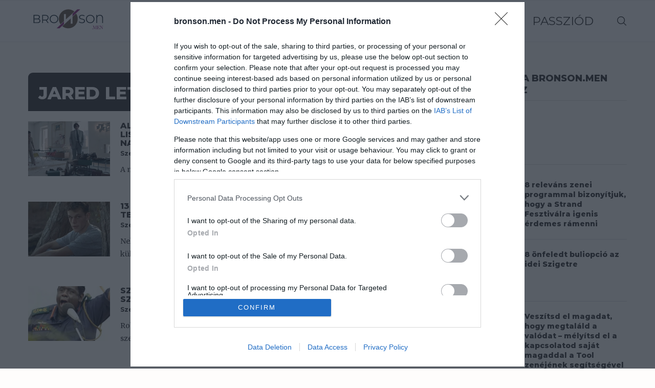

--- FILE ---
content_type: text/html; charset=UTF-8
request_url: https://bronson.men/tag/jared-leto/
body_size: 28758
content:
<!DOCTYPE html>
<html lang="hu">
<head>
    <meta charset="UTF-8">
    <meta http-equiv="X-UA-Compatible" content="IE=edge">
    <meta name="viewport" content="width=device-width, initial-scale=1">
    <link rel="profile" href="http://gmpg.org/xfn/11"/>
	        <link rel="shortcut icon" href="https://bronson.men/wp-content/uploads/2021/09/bronson-logo_korong.png"
              type="image/x-icon"/>
        <link rel="apple-touch-icon" sizes="180x180" href="https://bronson.men/wp-content/uploads/2021/09/bronson-logo_korong.png">
	    <link rel="alternate" type="application/rss+xml" title="Bronson RSS Feed"
          href="https://bronson.men/feed/"/>
    <link rel="alternate" type="application/atom+xml" title="Bronson Atom Feed"
          href="https://bronson.men/feed/atom/"/>
    <link rel="pingback" href="https://bronson.men/xmlrpc.php"/>
    <!--[if lt IE 9]>
	<script src="https://bronson.men/wp-content/themes/soledad/js/html5.js"></script>
	<![endif]-->
	<link rel='preconnect' href='https://fonts.googleapis.com' />
<link rel='preconnect' href='https://fonts.gstatic.com' />
<meta http-equiv='x-dns-prefetch-control' content='on'>
<link rel='dns-prefetch' href='//fonts.googleapis.com' />
<link rel='dns-prefetch' href='//fonts.gstatic.com' />
<link rel='dns-prefetch' href='//s.gravatar.com' />
<link rel='dns-prefetch' href='//www.google-analytics.com' />
		<style>
			.penci-library-modal-btn {
				margin-left: 5px;
				background: #33ad67;
				vertical-align: top;
				font-size: 0 !important;
			}

			.penci-library-modal-btn:before {
				content: '';
				width: 16px;
				height: 16px;
				background-image: url('https://bronson.men/wp-content/themes/soledad/images/penci-icon.png');
				background-position: center;
				background-size: contain;
				background-repeat: no-repeat;
			}

			#penci-library-modal .penci-elementor-template-library-template-name {
				text-align: right;
				flex: 1 0 0%;
			}
		</style>
	<meta name='robots' content='index, follow, max-image-preview:large, max-snippet:-1, max-video-preview:-1' />

	<!-- This site is optimized with the Yoast SEO plugin v19.13 - https://yoast.com/wordpress/plugins/seo/ -->
	<title>jared leto Archives - Bronson</title>
	<link rel="canonical" href="https://bronson.men/tag/jared-leto/" />
	<link rel="next" href="https://bronson.men/tag/jared-leto/page/2/" />
	<meta property="og:locale" content="hu_HU" />
	<meta property="og:type" content="article" />
	<meta property="og:title" content="jared leto Archives - Bronson" />
	<meta property="og:url" content="https://bronson.men/tag/jared-leto/" />
	<meta property="og:site_name" content="Bronson" />
	<meta name="twitter:card" content="summary_large_image" />
	<script type="application/ld+json" class="yoast-schema-graph">{"@context":"https://schema.org","@graph":[{"@type":"CollectionPage","@id":"https://bronson.men/tag/jared-leto/","url":"https://bronson.men/tag/jared-leto/","name":"jared leto Archives - Bronson","isPartOf":{"@id":"https://bronson.men/#website"},"primaryImageOfPage":{"@id":"https://bronson.men/tag/jared-leto/#primaryimage"},"image":{"@id":"https://bronson.men/tag/jared-leto/#primaryimage"},"thumbnailUrl":"https://bronson.men/wp-content/uploads/2024/03/a_gucci-haz_filmjelenet_maurizio_gucci_lady_gaga_patrizia_adam_driver2.jpg","breadcrumb":{"@id":"https://bronson.men/tag/jared-leto/#breadcrumb"},"inLanguage":"hu"},{"@type":"ImageObject","inLanguage":"hu","@id":"https://bronson.men/tag/jared-leto/#primaryimage","url":"https://bronson.men/wp-content/uploads/2024/03/a_gucci-haz_filmjelenet_maurizio_gucci_lady_gaga_patrizia_adam_driver2.jpg","contentUrl":"https://bronson.men/wp-content/uploads/2024/03/a_gucci-haz_filmjelenet_maurizio_gucci_lady_gaga_patrizia_adam_driver2.jpg","width":2014,"height":1116},{"@type":"BreadcrumbList","@id":"https://bronson.men/tag/jared-leto/#breadcrumb","itemListElement":[{"@type":"ListItem","position":1,"name":"Home","item":"https://bronson.men/"},{"@type":"ListItem","position":2,"name":"jared leto"}]},{"@type":"WebSite","@id":"https://bronson.men/#website","url":"https://bronson.men/","name":"Bronson","description":"Korunk fiai","publisher":{"@id":"https://bronson.men/#organization"},"potentialAction":[{"@type":"SearchAction","target":{"@type":"EntryPoint","urlTemplate":"https://bronson.men/?s={search_term_string}"},"query-input":"required name=search_term_string"}],"inLanguage":"hu"},{"@type":"Organization","@id":"https://bronson.men/#organization","name":"BeautyFY Magyarország Kft.","url":"https://bronson.men/","logo":{"@type":"ImageObject","inLanguage":"hu","@id":"https://bronson.men/#/schema/logo/image/","url":"https://bronson.men/wp-content/uploads/2015/10/beautyFY-magazin-logo-v12.png","contentUrl":"https://bronson.men/wp-content/uploads/2015/10/beautyFY-magazin-logo-v12.png","width":140,"height":54,"caption":"BeautyFY Magyarország Kft."},"image":{"@id":"https://bronson.men/#/schema/logo/image/"},"sameAs":["https://www.facebook.com/beautyfyhungary/"]}]}</script>
	<!-- / Yoast SEO plugin. -->


<link rel='dns-prefetch' href='//cdn.atmedia.hu' />
<link rel='dns-prefetch' href='//www.youtube.com' />
<link rel='dns-prefetch' href='//fonts.googleapis.com' />
<link rel='dns-prefetch' href='//s.w.org' />
<link rel="alternate" type="application/rss+xml" title="Bronson &raquo; hírcsatorna" href="https://bronson.men/feed/" />
<link rel="alternate" type="application/rss+xml" title="Bronson &raquo; hozzászólás hírcsatorna" href="https://bronson.men/comments/feed/" />
<link rel="alternate" type="application/rss+xml" title="Bronson &raquo; jared leto címke hírcsatorna" href="https://bronson.men/tag/jared-leto/feed/" />
<style id='atmedia-style-inline-css' type='text/css'>
.atmedia-ad{margin:10px 0 10px 0;text-align:center;}
.atmedia-ad:before{text-align: center;font-size: 10px;color: #919191;content: 'Hirdetés';display: block;margin-bottom: 5px;line-height: initial;}

</style>
<link rel='stylesheet' id='wp-block-library-css'  href='https://bronson.men/wp-includes/css/dist/block-library/style.min.css' type='text/css' media='all' />
<style id='wp-block-library-theme-inline-css' type='text/css'>
.wp-block-audio figcaption{color:#555;font-size:13px;text-align:center}.is-dark-theme .wp-block-audio figcaption{color:hsla(0,0%,100%,.65)}.wp-block-code>code{font-family:Menlo,Consolas,monaco,monospace;color:#1e1e1e;padding:.8em 1em;border:1px solid #ddd;border-radius:4px}.wp-block-embed figcaption{color:#555;font-size:13px;text-align:center}.is-dark-theme .wp-block-embed figcaption{color:hsla(0,0%,100%,.65)}.blocks-gallery-caption{color:#555;font-size:13px;text-align:center}.is-dark-theme .blocks-gallery-caption{color:hsla(0,0%,100%,.65)}.wp-block-image figcaption{color:#555;font-size:13px;text-align:center}.is-dark-theme .wp-block-image figcaption{color:hsla(0,0%,100%,.65)}.wp-block-pullquote{border-top:4px solid;border-bottom:4px solid;margin-bottom:1.75em;color:currentColor}.wp-block-pullquote__citation,.wp-block-pullquote cite,.wp-block-pullquote footer{color:currentColor;text-transform:uppercase;font-size:.8125em;font-style:normal}.wp-block-quote{border-left:.25em solid;margin:0 0 1.75em;padding-left:1em}.wp-block-quote cite,.wp-block-quote footer{color:currentColor;font-size:.8125em;position:relative;font-style:normal}.wp-block-quote.has-text-align-right{border-left:none;border-right:.25em solid;padding-left:0;padding-right:1em}.wp-block-quote.has-text-align-center{border:none;padding-left:0}.wp-block-quote.is-large,.wp-block-quote.is-style-large,.wp-block-quote.is-style-plain{border:none}.wp-block-search .wp-block-search__label{font-weight:700}.wp-block-group:where(.has-background){padding:1.25em 2.375em}.wp-block-separator{border:none;border-bottom:2px solid;margin-left:auto;margin-right:auto;opacity:.4}.wp-block-separator:not(.is-style-wide):not(.is-style-dots){width:100px}.wp-block-separator.has-background:not(.is-style-dots){border-bottom:none;height:1px}.wp-block-separator.has-background:not(.is-style-wide):not(.is-style-dots){height:2px}.wp-block-table thead{border-bottom:3px solid}.wp-block-table tfoot{border-top:3px solid}.wp-block-table td,.wp-block-table th{padding:.5em;border:1px solid;word-break:normal}.wp-block-table figcaption{color:#555;font-size:13px;text-align:center}.is-dark-theme .wp-block-table figcaption{color:hsla(0,0%,100%,.65)}.wp-block-video figcaption{color:#555;font-size:13px;text-align:center}.is-dark-theme .wp-block-video figcaption{color:hsla(0,0%,100%,.65)}.wp-block-template-part.has-background{padding:1.25em 2.375em;margin-top:0;margin-bottom:0}
</style>
<style id='global-styles-inline-css' type='text/css'>
body{--wp--preset--color--black: #000000;--wp--preset--color--cyan-bluish-gray: #abb8c3;--wp--preset--color--white: #ffffff;--wp--preset--color--pale-pink: #f78da7;--wp--preset--color--vivid-red: #cf2e2e;--wp--preset--color--luminous-vivid-orange: #ff6900;--wp--preset--color--luminous-vivid-amber: #fcb900;--wp--preset--color--light-green-cyan: #7bdcb5;--wp--preset--color--vivid-green-cyan: #00d084;--wp--preset--color--pale-cyan-blue: #8ed1fc;--wp--preset--color--vivid-cyan-blue: #0693e3;--wp--preset--color--vivid-purple: #9b51e0;--wp--preset--gradient--vivid-cyan-blue-to-vivid-purple: linear-gradient(135deg,rgba(6,147,227,1) 0%,rgb(155,81,224) 100%);--wp--preset--gradient--light-green-cyan-to-vivid-green-cyan: linear-gradient(135deg,rgb(122,220,180) 0%,rgb(0,208,130) 100%);--wp--preset--gradient--luminous-vivid-amber-to-luminous-vivid-orange: linear-gradient(135deg,rgba(252,185,0,1) 0%,rgba(255,105,0,1) 100%);--wp--preset--gradient--luminous-vivid-orange-to-vivid-red: linear-gradient(135deg,rgba(255,105,0,1) 0%,rgb(207,46,46) 100%);--wp--preset--gradient--very-light-gray-to-cyan-bluish-gray: linear-gradient(135deg,rgb(238,238,238) 0%,rgb(169,184,195) 100%);--wp--preset--gradient--cool-to-warm-spectrum: linear-gradient(135deg,rgb(74,234,220) 0%,rgb(151,120,209) 20%,rgb(207,42,186) 40%,rgb(238,44,130) 60%,rgb(251,105,98) 80%,rgb(254,248,76) 100%);--wp--preset--gradient--blush-light-purple: linear-gradient(135deg,rgb(255,206,236) 0%,rgb(152,150,240) 100%);--wp--preset--gradient--blush-bordeaux: linear-gradient(135deg,rgb(254,205,165) 0%,rgb(254,45,45) 50%,rgb(107,0,62) 100%);--wp--preset--gradient--luminous-dusk: linear-gradient(135deg,rgb(255,203,112) 0%,rgb(199,81,192) 50%,rgb(65,88,208) 100%);--wp--preset--gradient--pale-ocean: linear-gradient(135deg,rgb(255,245,203) 0%,rgb(182,227,212) 50%,rgb(51,167,181) 100%);--wp--preset--gradient--electric-grass: linear-gradient(135deg,rgb(202,248,128) 0%,rgb(113,206,126) 100%);--wp--preset--gradient--midnight: linear-gradient(135deg,rgb(2,3,129) 0%,rgb(40,116,252) 100%);--wp--preset--duotone--dark-grayscale: url('#wp-duotone-dark-grayscale');--wp--preset--duotone--grayscale: url('#wp-duotone-grayscale');--wp--preset--duotone--purple-yellow: url('#wp-duotone-purple-yellow');--wp--preset--duotone--blue-red: url('#wp-duotone-blue-red');--wp--preset--duotone--midnight: url('#wp-duotone-midnight');--wp--preset--duotone--magenta-yellow: url('#wp-duotone-magenta-yellow');--wp--preset--duotone--purple-green: url('#wp-duotone-purple-green');--wp--preset--duotone--blue-orange: url('#wp-duotone-blue-orange');--wp--preset--font-size--small: 12px;--wp--preset--font-size--medium: 20px;--wp--preset--font-size--large: 32px;--wp--preset--font-size--x-large: 42px;--wp--preset--font-size--normal: 14px;--wp--preset--font-size--huge: 42px;}.has-black-color{color: var(--wp--preset--color--black) !important;}.has-cyan-bluish-gray-color{color: var(--wp--preset--color--cyan-bluish-gray) !important;}.has-white-color{color: var(--wp--preset--color--white) !important;}.has-pale-pink-color{color: var(--wp--preset--color--pale-pink) !important;}.has-vivid-red-color{color: var(--wp--preset--color--vivid-red) !important;}.has-luminous-vivid-orange-color{color: var(--wp--preset--color--luminous-vivid-orange) !important;}.has-luminous-vivid-amber-color{color: var(--wp--preset--color--luminous-vivid-amber) !important;}.has-light-green-cyan-color{color: var(--wp--preset--color--light-green-cyan) !important;}.has-vivid-green-cyan-color{color: var(--wp--preset--color--vivid-green-cyan) !important;}.has-pale-cyan-blue-color{color: var(--wp--preset--color--pale-cyan-blue) !important;}.has-vivid-cyan-blue-color{color: var(--wp--preset--color--vivid-cyan-blue) !important;}.has-vivid-purple-color{color: var(--wp--preset--color--vivid-purple) !important;}.has-black-background-color{background-color: var(--wp--preset--color--black) !important;}.has-cyan-bluish-gray-background-color{background-color: var(--wp--preset--color--cyan-bluish-gray) !important;}.has-white-background-color{background-color: var(--wp--preset--color--white) !important;}.has-pale-pink-background-color{background-color: var(--wp--preset--color--pale-pink) !important;}.has-vivid-red-background-color{background-color: var(--wp--preset--color--vivid-red) !important;}.has-luminous-vivid-orange-background-color{background-color: var(--wp--preset--color--luminous-vivid-orange) !important;}.has-luminous-vivid-amber-background-color{background-color: var(--wp--preset--color--luminous-vivid-amber) !important;}.has-light-green-cyan-background-color{background-color: var(--wp--preset--color--light-green-cyan) !important;}.has-vivid-green-cyan-background-color{background-color: var(--wp--preset--color--vivid-green-cyan) !important;}.has-pale-cyan-blue-background-color{background-color: var(--wp--preset--color--pale-cyan-blue) !important;}.has-vivid-cyan-blue-background-color{background-color: var(--wp--preset--color--vivid-cyan-blue) !important;}.has-vivid-purple-background-color{background-color: var(--wp--preset--color--vivid-purple) !important;}.has-black-border-color{border-color: var(--wp--preset--color--black) !important;}.has-cyan-bluish-gray-border-color{border-color: var(--wp--preset--color--cyan-bluish-gray) !important;}.has-white-border-color{border-color: var(--wp--preset--color--white) !important;}.has-pale-pink-border-color{border-color: var(--wp--preset--color--pale-pink) !important;}.has-vivid-red-border-color{border-color: var(--wp--preset--color--vivid-red) !important;}.has-luminous-vivid-orange-border-color{border-color: var(--wp--preset--color--luminous-vivid-orange) !important;}.has-luminous-vivid-amber-border-color{border-color: var(--wp--preset--color--luminous-vivid-amber) !important;}.has-light-green-cyan-border-color{border-color: var(--wp--preset--color--light-green-cyan) !important;}.has-vivid-green-cyan-border-color{border-color: var(--wp--preset--color--vivid-green-cyan) !important;}.has-pale-cyan-blue-border-color{border-color: var(--wp--preset--color--pale-cyan-blue) !important;}.has-vivid-cyan-blue-border-color{border-color: var(--wp--preset--color--vivid-cyan-blue) !important;}.has-vivid-purple-border-color{border-color: var(--wp--preset--color--vivid-purple) !important;}.has-vivid-cyan-blue-to-vivid-purple-gradient-background{background: var(--wp--preset--gradient--vivid-cyan-blue-to-vivid-purple) !important;}.has-light-green-cyan-to-vivid-green-cyan-gradient-background{background: var(--wp--preset--gradient--light-green-cyan-to-vivid-green-cyan) !important;}.has-luminous-vivid-amber-to-luminous-vivid-orange-gradient-background{background: var(--wp--preset--gradient--luminous-vivid-amber-to-luminous-vivid-orange) !important;}.has-luminous-vivid-orange-to-vivid-red-gradient-background{background: var(--wp--preset--gradient--luminous-vivid-orange-to-vivid-red) !important;}.has-very-light-gray-to-cyan-bluish-gray-gradient-background{background: var(--wp--preset--gradient--very-light-gray-to-cyan-bluish-gray) !important;}.has-cool-to-warm-spectrum-gradient-background{background: var(--wp--preset--gradient--cool-to-warm-spectrum) !important;}.has-blush-light-purple-gradient-background{background: var(--wp--preset--gradient--blush-light-purple) !important;}.has-blush-bordeaux-gradient-background{background: var(--wp--preset--gradient--blush-bordeaux) !important;}.has-luminous-dusk-gradient-background{background: var(--wp--preset--gradient--luminous-dusk) !important;}.has-pale-ocean-gradient-background{background: var(--wp--preset--gradient--pale-ocean) !important;}.has-electric-grass-gradient-background{background: var(--wp--preset--gradient--electric-grass) !important;}.has-midnight-gradient-background{background: var(--wp--preset--gradient--midnight) !important;}.has-small-font-size{font-size: var(--wp--preset--font-size--small) !important;}.has-medium-font-size{font-size: var(--wp--preset--font-size--medium) !important;}.has-large-font-size{font-size: var(--wp--preset--font-size--large) !important;}.has-x-large-font-size{font-size: var(--wp--preset--font-size--x-large) !important;}
</style>
<link rel='stylesheet' id='contact-form-7-css'  href='https://bronson.men/wp-content/plugins/contact-form-7/includes/css/styles.css' type='text/css' media='all' />
<link rel='stylesheet' id='penci-oswald-css'  href='//fonts.googleapis.com/css?family=Oswald%3A400&#038;display=swap' type='text/css' media='all' />
<link rel='stylesheet' id='ppress-frontend-css'  href='https://bronson.men/wp-content/plugins/wp-user-avatar/assets/css/frontend.min.css' type='text/css' media='all' />
<link rel='stylesheet' id='ppress-flatpickr-css'  href='https://bronson.men/wp-content/plugins/wp-user-avatar/assets/flatpickr/flatpickr.min.css' type='text/css' media='all' />
<link rel='stylesheet' id='ppress-select2-css'  href='https://bronson.men/wp-content/plugins/wp-user-avatar/assets/select2/select2.min.css' type='text/css' media='all' />
<link rel='stylesheet' id='penci-fonts-css'  href='https://fonts.googleapis.com/css?family=Montserrat%3A300%2C300italic%2C400%2C400italic%2C500%2C500italic%2C700%2C700italic%2C800%2C800italic%7CMerriweather%3A300%2C300italic%2C400%2C400italic%2C500%2C500italic%2C600%2C600italic%2C700%2C700italic%2C800%2C800italic%26subset%3Dlatin%2Ccyrillic%2Ccyrillic-ext%2Cgreek%2Cgreek-ext%2Clatin-ext&#038;display=swap' type='text/css' media='all' />
<link rel='stylesheet' id='penci-main-style-css'  href='https://bronson.men/wp-content/themes/soledad/main.css' type='text/css' media='all' />
<link rel='stylesheet' id='penci-font-awesomeold-css'  href='https://bronson.men/wp-content/themes/soledad/css/font-awesome.4.7.0.swap.min.css' type='text/css' media='all' />
<link rel='stylesheet' id='penci_icon-css'  href='https://bronson.men/wp-content/themes/soledad/css/penci-icon.css' type='text/css' media='all' />
<link rel='stylesheet' id='penci_style-css'  href='https://bronson.men/wp-content/themes/soledad/style.css' type='text/css' media='all' />
<link rel='stylesheet' id='penci_social_counter-css'  href='https://bronson.men/wp-content/themes/soledad/css/social-counter.css' type='text/css' media='all' />
<link rel='stylesheet' id='elementor-icons-css'  href='https://bronson.men/wp-content/plugins/elementor/assets/lib/eicons/css/elementor-icons.min.css' type='text/css' media='all' />
<link rel='stylesheet' id='elementor-frontend-css'  href='https://bronson.men/wp-content/plugins/elementor/assets/css/frontend.min.css' type='text/css' media='all' />
<link rel='stylesheet' id='swiper-css'  href='https://bronson.men/wp-content/plugins/elementor/assets/lib/swiper/css/swiper.min.css' type='text/css' media='all' />
<link rel='stylesheet' id='elementor-post-53919-css'  href='https://bronson.men/wp-content/uploads/elementor/css/post-53919.css' type='text/css' media='all' />
<link rel='stylesheet' id='elementor-global-css'  href='https://bronson.men/wp-content/uploads/elementor/css/global.css' type='text/css' media='all' />
<link rel='stylesheet' id='penci-recipe-css-css'  href='https://bronson.men/wp-content/plugins/penci-recipe/css/recipe.css' type='text/css' media='all' />
<link rel='stylesheet' id='google-fonts-1-css'  href='https://fonts.googleapis.com/css?family=Roboto%3A100%2C100italic%2C200%2C200italic%2C300%2C300italic%2C400%2C400italic%2C500%2C500italic%2C600%2C600italic%2C700%2C700italic%2C800%2C800italic%2C900%2C900italic%7CRoboto+Slab%3A100%2C100italic%2C200%2C200italic%2C300%2C300italic%2C400%2C400italic%2C500%2C500italic%2C600%2C600italic%2C700%2C700italic%2C800%2C800italic%2C900%2C900italic&#038;display=auto&#038;subset=latin-ext' type='text/css' media='all' />
<link rel="preconnect" href="https://fonts.gstatic.com/" crossorigin><script type='text/javascript' async="async" src='https://cdn.atmedia.hu/bronson.men.js?v=20260129' id='atmedia-header-js'></script>
<script type='text/javascript' src='https://bronson.men/wp-includes/js/jquery/jquery.min.js' id='jquery-core-js'></script>
<script type='text/javascript' src='https://bronson.men/wp-includes/js/jquery/jquery-migrate.min.js' id='jquery-migrate-js'></script>
<script type='text/javascript' src='https://bronson.men/wp-content/plugins/ns-facebook-pixel-for-wp/ns-admin-options/js/ns-facebook-pixel-for-wp-delayed.js' id='ns-fbp4wp-delayed-script-js'></script>
<script type='text/javascript' src='https://bronson.men/wp-content/plugins/wp-user-avatar/assets/flatpickr/flatpickr.min.js' id='ppress-flatpickr-js'></script>
<script type='text/javascript' src='https://bronson.men/wp-content/plugins/wp-user-avatar/assets/select2/select2.min.js' id='ppress-select2-js'></script>
<link rel="https://api.w.org/" href="https://bronson.men/wp-json/" /><link rel="alternate" type="application/json" href="https://bronson.men/wp-json/wp/v2/tags/1324" /><meta name="generator" content="WordPress 5.9.12" />
<!-- Facebook Pixel Code -->
<script>
!function(f,b,e,v,n,t,s){if(f.fbq)return;n=f.fbq=function(){n.callMethod?
n.callMethod.apply(n,arguments):n.queue.push(arguments)};if(!f._fbq)f._fbq=n;
n.push=n;n.loaded=!0;n.version='2.0';n.queue=[];t=b.createElement(e);t.async=!0;
t.src=v;s=b.getElementsByTagName(e)[0];s.parentNode.insertBefore(t,s)}(window,
document,'script','https://connect.facebook.net/en_US/fbevents.js');
fbq('init', '207655546397184'); // Insert your pixel ID here.
fbq('track', 'PageView');
</script>
<noscript><img height="1" width="1" style="display:none"
src="https://www.facebook.com/tr?id=207655546397184&ev=PageView&noscript=1"
/></noscript>
<!-- DO NOT MODIFY -->
<!-- End Facebook Pixel Code -->	<style type="text/css">
																											</style>
	<script>var portfolioDataJs = portfolioDataJs || [];</script><!-- Global site tag (gtag.js) - Google Analytics -->
<script async src="https://www.googletagmanager.com/gtag/js?id=G-DMZZ9HXWX4"></script>
<script> window.dataLayer = window.dataLayer || []; function gtag(){dataLayer.push(arguments);} gtag('js', new Date()); gtag('config', 'G-DMZZ9HXWX4');
</script><style id="penci-custom-style" type="text/css">body{ --pcbg-cl: #fff; --pctext-cl: #313131; --pcborder-cl: #dedede; --pcheading-cl: #313131; --pcmeta-cl: #888888; --pcaccent-cl: #6eb48c; --pcbody-font: 'PT Serif', serif; --pchead-font: 'Raleway', sans-serif; --pchead-wei: bold; } .fluid-width-video-wrapper > div { position: absolute; left: 0; right: 0; top: 0; width: 100%; height: 100%; } body { --pchead-font: 'Montserrat', sans-serif; } body { --pcbody-font: 'Merriweather', serif; } p{ line-height: 1.8; } #main #bbpress-forums .bbp-login-form fieldset.bbp-form select, #main #bbpress-forums .bbp-login-form .bbp-form input[type="password"], #main #bbpress-forums .bbp-login-form .bbp-form input[type="text"], .penci-login-register input[type="email"], .penci-login-register input[type="text"], .penci-login-register input[type="password"], .penci-login-register input[type="number"], body, textarea, #respond textarea, .widget input[type="text"], .widget input[type="email"], .widget input[type="date"], .widget input[type="number"], .wpcf7 textarea, .mc4wp-form input, #respond input, div.wpforms-container .wpforms-form.wpforms-form input[type=date], div.wpforms-container .wpforms-form.wpforms-form input[type=datetime], div.wpforms-container .wpforms-form.wpforms-form input[type=datetime-local], div.wpforms-container .wpforms-form.wpforms-form input[type=email], div.wpforms-container .wpforms-form.wpforms-form input[type=month], div.wpforms-container .wpforms-form.wpforms-form input[type=number], div.wpforms-container .wpforms-form.wpforms-form input[type=password], div.wpforms-container .wpforms-form.wpforms-form input[type=range], div.wpforms-container .wpforms-form.wpforms-form input[type=search], div.wpforms-container .wpforms-form.wpforms-form input[type=tel], div.wpforms-container .wpforms-form.wpforms-form input[type=text], div.wpforms-container .wpforms-form.wpforms-form input[type=time], div.wpforms-container .wpforms-form.wpforms-form input[type=url], div.wpforms-container .wpforms-form.wpforms-form input[type=week], div.wpforms-container .wpforms-form.wpforms-form select, div.wpforms-container .wpforms-form.wpforms-form textarea, .wpcf7 input, form.pc-searchform input.search-input, ul.homepage-featured-boxes .penci-fea-in h4, .widget.widget_categories ul li span.category-item-count, .about-widget .about-me-heading, .widget ul.side-newsfeed li .side-item .side-item-text .side-item-meta { font-weight: 400 } #navigation .menu > li > a, #navigation ul.menu ul.sub-menu li > a, .navigation ul.menu ul.sub-menu li > a, .penci-menu-hbg .menu li a, #sidebar-nav .menu li a { font-family: 'Montserrat', sans-serif; font-weight: normal; } .penci-hide-tagupdated{ display: none !important; } body, .widget ul li a{ font-size: 18px; } .widget ul li, .post-entry, p, .post-entry p { font-size: 18px; line-height: 1.8; } body { --pchead-wei: 900; } .container-single .post-image{ border-radius: ; -webkit-border-radius: ; } .penci-mega-thumbnail .penci-image-holder{ border-radius: ; -webkit-border-radius: ; } #navigation .menu > li > a, #navigation ul.menu ul.sub-menu li > a, .navigation ul.menu ul.sub-menu li > a, .penci-menu-hbg .menu li a, #sidebar-nav .menu li a, #navigation .penci-megamenu .penci-mega-child-categories a, .navigation .penci-megamenu .penci-mega-child-categories a{ font-weight: 400; } body.penci-body-boxed { background-image: url(https://bronson.men/wp-content/uploads/2021/07/fashionmag-pattern-1.png); } body.penci-body-boxed { background-repeat:repeat; } body.penci-body-boxed { background-attachment:scroll; } body.penci-body-boxed { background-size:auto; } #header .inner-header .container { padding:40px 0; } body{ --pcaccent-cl: #8b2678; } .penci-menuhbg-toggle:hover .lines-button:after, .penci-menuhbg-toggle:hover .penci-lines:before, .penci-menuhbg-toggle:hover .penci-lines:after,.tags-share-box.tags-share-box-s2 .post-share-plike,.penci-video_playlist .penci-playlist-title,.pencisc-column-2.penci-video_playlist .penci-video-nav .playlist-panel-item, .pencisc-column-1.penci-video_playlist .penci-video-nav .playlist-panel-item,.penci-video_playlist .penci-custom-scroll::-webkit-scrollbar-thumb, .pencisc-button, .post-entry .pencisc-button, .penci-dropcap-box, .penci-dropcap-circle, .penci-login-register input[type="submit"]:hover, .penci-ld .penci-ldin:before, .penci-ldspinner > div{ background: #8b2678; } a, .post-entry .penci-portfolio-filter ul li a:hover, .penci-portfolio-filter ul li a:hover, .penci-portfolio-filter ul li.active a, .post-entry .penci-portfolio-filter ul li.active a, .penci-countdown .countdown-amount, .archive-box h1, .post-entry a, .container.penci-breadcrumb span a:hover, .post-entry blockquote:before, .post-entry blockquote cite, .post-entry blockquote .author, .wpb_text_column blockquote:before, .wpb_text_column blockquote cite, .wpb_text_column blockquote .author, .penci-pagination a:hover, ul.penci-topbar-menu > li a:hover, div.penci-topbar-menu > ul > li a:hover, .penci-recipe-heading a.penci-recipe-print,.penci-review-metas .penci-review-btnbuy, .main-nav-social a:hover, .widget-social .remove-circle a:hover i, .penci-recipe-index .cat > a.penci-cat-name, #bbpress-forums li.bbp-body ul.forum li.bbp-forum-info a:hover, #bbpress-forums li.bbp-body ul.topic li.bbp-topic-title a:hover, #bbpress-forums li.bbp-body ul.forum li.bbp-forum-info .bbp-forum-content a, #bbpress-forums li.bbp-body ul.topic p.bbp-topic-meta a, #bbpress-forums .bbp-breadcrumb a:hover, #bbpress-forums .bbp-forum-freshness a:hover, #bbpress-forums .bbp-topic-freshness a:hover, #buddypress ul.item-list li div.item-title a, #buddypress ul.item-list li h4 a, #buddypress .activity-header a:first-child, #buddypress .comment-meta a:first-child, #buddypress .acomment-meta a:first-child, div.bbp-template-notice a:hover, .penci-menu-hbg .menu li a .indicator:hover, .penci-menu-hbg .menu li a:hover, #sidebar-nav .menu li a:hover, .penci-rlt-popup .rltpopup-meta .rltpopup-title:hover, .penci-video_playlist .penci-video-playlist-item .penci-video-title:hover, .penci_list_shortcode li:before, .penci-dropcap-box-outline, .penci-dropcap-circle-outline, .penci-dropcap-regular, .penci-dropcap-bold{ color: #8b2678; } .penci-home-popular-post ul.slick-dots li button:hover, .penci-home-popular-post ul.slick-dots li.slick-active button, .post-entry blockquote .author span:after, .error-image:after, .error-404 .go-back-home a:after, .penci-header-signup-form, .woocommerce span.onsale, .woocommerce #respond input#submit:hover, .woocommerce a.button:hover, .woocommerce button.button:hover, .woocommerce input.button:hover, .woocommerce nav.woocommerce-pagination ul li span.current, .woocommerce div.product .entry-summary div[itemprop="description"]:before, .woocommerce div.product .entry-summary div[itemprop="description"] blockquote .author span:after, .woocommerce div.product .woocommerce-tabs #tab-description blockquote .author span:after, .woocommerce #respond input#submit.alt:hover, .woocommerce a.button.alt:hover, .woocommerce button.button.alt:hover, .woocommerce input.button.alt:hover, .pcheader-icon.shoping-cart-icon > a > span, #penci-demobar .buy-button, #penci-demobar .buy-button:hover, .penci-recipe-heading a.penci-recipe-print:hover,.penci-review-metas .penci-review-btnbuy:hover, .penci-review-process span, .penci-review-score-total, #navigation.menu-style-2 ul.menu ul.sub-menu:before, #navigation.menu-style-2 .menu ul ul.sub-menu:before, .penci-go-to-top-floating, .post-entry.blockquote-style-2 blockquote:before, #bbpress-forums #bbp-search-form .button, #bbpress-forums #bbp-search-form .button:hover, .wrapper-boxed .bbp-pagination-links span.current, #bbpress-forums #bbp_reply_submit:hover, #bbpress-forums #bbp_topic_submit:hover,#main .bbp-login-form .bbp-submit-wrapper button[type="submit"]:hover, #buddypress .dir-search input[type=submit], #buddypress .groups-members-search input[type=submit], #buddypress button:hover, #buddypress a.button:hover, #buddypress a.button:focus, #buddypress input[type=button]:hover, #buddypress input[type=reset]:hover, #buddypress ul.button-nav li a:hover, #buddypress ul.button-nav li.current a, #buddypress div.generic-button a:hover, #buddypress .comment-reply-link:hover, #buddypress input[type=submit]:hover, #buddypress div.pagination .pagination-links .current, #buddypress div.item-list-tabs ul li.selected a, #buddypress div.item-list-tabs ul li.current a, #buddypress div.item-list-tabs ul li a:hover, #buddypress table.notifications thead tr, #buddypress table.notifications-settings thead tr, #buddypress table.profile-settings thead tr, #buddypress table.profile-fields thead tr, #buddypress table.wp-profile-fields thead tr, #buddypress table.messages-notices thead tr, #buddypress table.forum thead tr, #buddypress input[type=submit] { background-color: #8b2678; } .penci-pagination ul.page-numbers li span.current, #comments_pagination span { color: #fff; background: #8b2678; border-color: #8b2678; } .footer-instagram h4.footer-instagram-title > span:before, .woocommerce nav.woocommerce-pagination ul li span.current, .penci-pagination.penci-ajax-more a.penci-ajax-more-button:hover, .penci-recipe-heading a.penci-recipe-print:hover,.penci-review-metas .penci-review-btnbuy:hover, .home-featured-cat-content.style-14 .magcat-padding:before, .wrapper-boxed .bbp-pagination-links span.current, #buddypress .dir-search input[type=submit], #buddypress .groups-members-search input[type=submit], #buddypress button:hover, #buddypress a.button:hover, #buddypress a.button:focus, #buddypress input[type=button]:hover, #buddypress input[type=reset]:hover, #buddypress ul.button-nav li a:hover, #buddypress ul.button-nav li.current a, #buddypress div.generic-button a:hover, #buddypress .comment-reply-link:hover, #buddypress input[type=submit]:hover, #buddypress div.pagination .pagination-links .current, #buddypress input[type=submit], form.pc-searchform.penci-hbg-search-form input.search-input:hover, form.pc-searchform.penci-hbg-search-form input.search-input:focus, .penci-dropcap-box-outline, .penci-dropcap-circle-outline { border-color: #8b2678; } .woocommerce .woocommerce-error, .woocommerce .woocommerce-info, .woocommerce .woocommerce-message { border-top-color: #8b2678; } .penci-slider ol.penci-control-nav li a.penci-active, .penci-slider ol.penci-control-nav li a:hover, .penci-related-carousel .owl-dot.active span, .penci-owl-carousel-slider .owl-dot.active span{ border-color: #8b2678; background-color: #8b2678; } .woocommerce .woocommerce-message:before, .woocommerce form.checkout table.shop_table .order-total .amount, .woocommerce ul.products li.product .price ins, .woocommerce ul.products li.product .price, .woocommerce div.product p.price ins, .woocommerce div.product span.price ins, .woocommerce div.product p.price, .woocommerce div.product .entry-summary div[itemprop="description"] blockquote:before, .woocommerce div.product .woocommerce-tabs #tab-description blockquote:before, .woocommerce div.product .entry-summary div[itemprop="description"] blockquote cite, .woocommerce div.product .entry-summary div[itemprop="description"] blockquote .author, .woocommerce div.product .woocommerce-tabs #tab-description blockquote cite, .woocommerce div.product .woocommerce-tabs #tab-description blockquote .author, .woocommerce div.product .product_meta > span a:hover, .woocommerce div.product .woocommerce-tabs ul.tabs li.active, .woocommerce ul.cart_list li .amount, .woocommerce ul.product_list_widget li .amount, .woocommerce table.shop_table td.product-name a:hover, .woocommerce table.shop_table td.product-price span, .woocommerce table.shop_table td.product-subtotal span, .woocommerce-cart .cart-collaterals .cart_totals table td .amount, .woocommerce .woocommerce-info:before, .woocommerce div.product span.price, .penci-container-inside.penci-breadcrumb span a:hover { color: #8b2678; } .standard-content .penci-more-link.penci-more-link-button a.more-link, .penci-readmore-btn.penci-btn-make-button a, .penci-featured-cat-seemore.penci-btn-make-button a{ background-color: #8b2678; color: #fff; } .penci-vernav-toggle:before{ border-top-color: #8b2678; color: #fff; } .home-pupular-posts-title{ font-size: 14px; } .penci-home-popular-post .item-related span.date { font-size: 11px; } .penci-top-bar, .penci-topbar-trending .penci-owl-carousel .owl-item, ul.penci-topbar-menu ul.sub-menu, div.penci-topbar-menu > ul ul.sub-menu, .pctopbar-login-btn .pclogin-sub{ background-color: #111111; } .headline-title.nticker-style-3:after{ border-color: #111111; } .headline-title { background-color: #a60505; } .headline-title.nticker-style-2:after, .headline-title.nticker-style-4:after{ border-color: #a60505; } a.penci-topbar-post-title:hover { color: #a60505; } ul.penci-topbar-menu > li a:hover, div.penci-topbar-menu > ul > li a:hover { color: #a60505; } .penci-topbar-social a:hover { color: #a60505; } #penci-login-popup:before{ opacity: ; } #header .inner-header { background-color: #f5f5f5; background-image: none; } #navigation ul.menu > li > a:before, #navigation .menu > ul > li > a:before{ content: none; } .header-slogan .header-slogan-text:before, .header-slogan .header-slogan-text:after{ content: none; } #navigation .menu > li > a:hover, #navigation .menu li.current-menu-item > a, #navigation .menu > li.current_page_item > a, #navigation .menu > li:hover > a, #navigation .menu > li.current-menu-ancestor > a, #navigation .menu > li.current-menu-item > a, #navigation .menu .sub-menu li a:hover, #navigation .menu .sub-menu li.current-menu-item > a, #navigation .sub-menu li:hover > a { color: #8b2678; } #navigation ul.menu > li > a:before, #navigation .menu > ul > li > a:before { background: #8b2678; } #navigation .penci-megamenu .penci-mega-child-categories a.cat-active, #navigation .menu .penci-megamenu .penci-mega-child-categories a:hover, #navigation .menu .penci-megamenu .penci-mega-latest-posts .penci-mega-post a:hover { color: #8b2678; } #navigation .penci-megamenu .penci-mega-thumbnail .mega-cat-name { background: #8b2678; } #navigation ul.menu > li > a, #navigation .menu > ul > li > a { font-size: 23px; } #navigation ul.menu ul.sub-menu li > a, #navigation .penci-megamenu .penci-mega-child-categories a, #navigation .penci-megamenu .post-mega-title a, #navigation .menu ul ul.sub-menu li a { font-size: 14px; } #navigation .penci-megamenu .post-mega-title a, .navigation .penci-megamenu .penci-content-megamenu .penci-mega-latest-posts .penci-mega-post a{ text-transform: none; } #navigation .menu .sub-menu li a:hover, #navigation .menu .sub-menu li.current-menu-item > a, #navigation .sub-menu li:hover > a { color: #8b2678; } #navigation.menu-style-2 ul.menu ul.sub-menu:before, #navigation.menu-style-2 .menu ul ul.sub-menu:before { background-color: #8b2678; } .penci-featured-content .feat-text h3 a, .featured-style-35 .feat-text-right h3 a, .featured-style-4 .penci-featured-content .feat-text h3 a, .penci-mag-featured-content h3 a, .pencislider-container .pencislider-content .pencislider-title { text-transform: none; } .featured-area .cat > a.penci-cat-name { font-size: 13px; } @media only screen and (min-width: 768px){ .penci-featured-content .feat-text h3 a, .featured-style-4 .penci-featured-content .feat-text h3 a, .featured-style-6 .penci-item-1 .penci-mag-featured-content h3 a, .featured-style-7 .penci-mag-featured-content h3 a, .featured-style-8 .penci-mag-featured-content h3 a, .featured-style-9 .penci-mag-featured-content h3 a, .featured-style-10 .penci-mag-featured-content h3 a, .featured-style-11 .penci-mag-featured-content h3 a, .featured-style-12 .penci-mag-featured-content h3 a, .featured-style-13 .penci-item-1 .penci-mag-featured-content h3 a, .featured-style-14 .penci-item-1 .penci-mag-featured-content h3 a, .featured-style-15 .penci-item-2 .penci-mag-featured-content h3 a, .featured-style-16 .penci-item-2 .penci-mag-featured-content h3 a, .featured-style-17 .penci-item-3 .penci-mag-featured-content h3 a, .featured-style-18 .penci-item-3 .penci-mag-featured-content h3 a, .featured-style-19 .penci-item-1 .penci-mag-featured-content h3 a, .featured-style-19 .penci-item-0 .penci-mag-featured-content h3 a, .featured-style-20 .penci-item-1 .penci-mag-featured-content h3 a, .featured-style-20 .penci-item-2 .penci-mag-featured-content h3 a, .featured-style-21 .penci-item-4 .penci-mag-featured-content h3 a, .featured-style-21 .penci-item-0 .penci-mag-featured-content h3 a, .featured-style-22 .penci-item-1 .penci-mag-featured-content h3 a, .featured-style-22 .penci-item-2 .penci-mag-featured-content h3 a, .featured-style-23 .penci-item-1 .penci-mag-featured-content h3 a, .featured-style-23 .penci-item-2 .penci-mag-featured-content h3 a, .featured-style-24 .penci-item-1 .penci-mag-featured-content h3 a, .featured-style-25 .penci-item-1 .penci-mag-featured-content h3 a, .featured-style-26 .penci-item-1 .penci-mag-featured-content h3 a, .featured-style-27 .penci-item-1 .penci-mag-featured-content h3 a, .featured-style-28 .penci-item-1 .penci-mag-featured-content h3 a, .featured-style-29 .penci-featured-content .feat-text h3 a, .featured-style-35 .feat-text-right h3 a, .featured-style-37 .penci-item-1 .penci-mag-featured-content h3 a{ font-size: 28px; } } @media only screen and (min-width: 768px){ .penci-mag-featured-content h3 a, .featured-style-13 .penci-mag-featured-content h3 a, .featured-style-15 .penci-mag-featured-content h3 a, .featured-style-18 .penci-mag-featured-content h3 a, .featured-style-24 .penci-item-2 .penci-mag-featured-content h3 a { font-size: 18px; } } .home-featured-cat-content, .penci-featured-cat-seemore, .penci-featured-cat-custom-ads, .home-featured-cat-content.style-8 { margin-bottom: 40px; } .home-featured-cat-content.style-8 .penci-grid li.list-post:last-child{ margin-bottom: 0; } .home-featured-cat-content.style-3, .home-featured-cat-content.style-11{ margin-bottom: 30px; } .home-featured-cat-content.style-7{ margin-bottom: 14px; } .home-featured-cat-content.style-13{ margin-bottom: 20px; } .penci-featured-cat-seemore, .penci-featured-cat-custom-ads{ margin-top: -20px; } .penci-featured-cat-seemore.penci-seemore-style-7, .mag-cat-style-7 .penci-featured-cat-custom-ads{ margin-top: -18px; } .penci-featured-cat-seemore.penci-seemore-style-8, .mag-cat-style-8 .penci-featured-cat-custom-ads{ margin-top: 0px; } .penci-featured-cat-seemore.penci-seemore-style-13, .mag-cat-style-13 .penci-featured-cat-custom-ads{ margin-top: -20px; } .penci-homepage-title.penci-magazine-title h3 a, .penci-border-arrow.penci-homepage-title .inner-arrow { font-size: 14px; } .home-featured-cat-content .cat > a.penci-cat-name { font-size: 12px; } .home-featured-cat-content .grid-post-box-meta, .home-featured-cat-content.style-12 .magcat-detail .mag-meta, .penci-fea-cat-style-13 .grid-post-box-meta, .home-featured-cat-content.style-14 .mag-meta{ font-size: 11px; } .home-featured-cat-content .magcat-detail h3 a{font-size:14px;} .penci-header-signup-form { padding-top: px; padding-bottom: px; } .penci-header-signup-form { background-color: #a60505; } .header-social a i, .main-nav-social a { color: #ffffff; } .header-social a:hover i, .main-nav-social a:hover, .penci-menuhbg-toggle:hover .lines-button:after, .penci-menuhbg-toggle:hover .penci-lines:before, .penci-menuhbg-toggle:hover .penci-lines:after { color: #8b2678; } #sidebar-nav .menu li a:hover, .header-social.sidebar-nav-social a:hover i, #sidebar-nav .menu li a .indicator:hover, #sidebar-nav .menu .sub-menu li a .indicator:hover{ color: #8b2678; } #sidebar-nav-logo:before{ background-color: #8b2678; } .penci-slide-overlay .overlay-link, .penci-slider38-overlay, .penci-flat-overlay .penci-slide-overlay .penci-mag-featured-content:before { opacity: ; } .penci-item-mag:hover .penci-slide-overlay .overlay-link, .featured-style-38 .item:hover .penci-slider38-overlay, .penci-flat-overlay .penci-item-mag:hover .penci-slide-overlay .penci-mag-featured-content:before { opacity: ; } .penci-featured-content .featured-slider-overlay { opacity: ; } .featured-style-29 .featured-slider-overlay { opacity: ; } .pencislider-container .pencislider-content .pencislider-title, .featured-style-37 .penci-item-1 .featured-cat{-webkit-animation-delay: 0.5s;-moz-animation-delay: 0.5s;-o-animation-delay: 0.5s;animation-delay: 0.5s;} .pencislider-container .pencislider-caption, .featured-style-37 .penci-item-1 .feat-text h3 {-webkit-animation-delay: 0.7s;-moz-animation-delay: 0.7s;-o-animation-delay: 0.7s;animation-delay: 0.7s;} .pencislider-container .pencislider-content .penci-button, .featured-style-37 .penci-item-1 .feat-meta {-webkit-animation-delay: 0.9s;-moz-animation-delay: 0.9s;-o-animation-delay: 0.9s;animation-delay: 0.9s;} .penci-featured-content .feat-text{ -webkit-animation-delay: 0.3s;-moz-animation-delay: 0.3s;-o-animation-delay: 0.3s;animation-delay: 0.3s; } .penci-featured-content .feat-text .featured-cat{ -webkit-animation-delay: 0.5s;-moz-animation-delay: 0.5s;-o-animation-delay: 0.5s;animation-delay: 0.5s; } .penci-featured-content .feat-text h3{ -webkit-animation-delay: 0.7s;-moz-animation-delay: 0.7s;-o-animation-delay: 0.7s;animation-delay: 0.7s; } .penci-featured-content .feat-text .feat-meta, .featured-style-29 .penci-featured-slider-button{ -webkit-animation-delay: 0.9s;-moz-animation-delay: 0.9s;-o-animation-delay: 1.1s;animation-delay: 0.9s; } .penci-featured-content-right:before{ animation-delay: 0.4s; -webkit-animation-delay: 0.4s; } .featured-style-35 .featured-cat{ animation-delay: 0.8s; -webkit-animation-delay: 0.8s; } .featured-style-35 .feat-text-right h3{ animation-delay: 1s; -webkit-animation-delay: 1s; } .featured-style-35 .feat-text-right .featured-content-excerpt{ animation-delay: 1.2s; -webkit-animation-delay: 1.2s; } .featured-style-35 .feat-text-right .penci-featured-slider-button{ animation-delay: 1.4s; -webkit-animation-delay: 1.4s; } .penci-wrapper-data .standard-post-image:not(.classic-post-image){ margin-bottom: 0; } .header-standard.standard-overlay-meta{ margin: -30px 30px 19px; background: #fff; padding-top: 25px; padding-left: 5px; padding-right: 5px; z-index: 10; position: relative; } .penci-wrapper-data .standard-post-image:not(.classic-post-image) .audio-iframe, .penci-wrapper-data .standard-post-image:not(.classic-post-image) .standard-content-special{ bottom: 50px; } @media only screen and (max-width: 479px){ .header-standard.standard-overlay-meta{ margin-left: 10px; margin-right: 10px; } } .penci-standard-cat .cat > a.penci-cat-name { color: #a60505; } .penci-standard-cat .cat:before, .penci-standard-cat .cat:after { background-color: #a60505; } .standard-content .penci-post-box-meta .penci-post-share-box a:hover, .standard-content .penci-post-box-meta .penci-post-share-box a.liked { color: #a60505; } .header-standard .post-entry a:hover, .header-standard .author-post span a:hover, .standard-content a, .standard-content .post-entry a, .standard-post-entry a.more-link:hover, .penci-post-box-meta .penci-box-meta a:hover, .standard-content .post-entry blockquote:before, .post-entry blockquote cite, .post-entry blockquote .author, .standard-content-special .author-quote span, .standard-content-special .format-post-box .post-format-icon i, .standard-content-special .format-post-box .dt-special a:hover, .standard-content .penci-more-link a.more-link, .standard-content .penci-post-box-meta .penci-box-meta a:hover { color: #a60505; } .standard-content .penci-more-link.penci-more-link-button a.more-link{ background-color: #a60505; color: #fff; } .standard-content-special .author-quote span:before, .standard-content-special .author-quote span:after, .standard-content .post-entry ul li:before, .post-entry blockquote .author span:after, .header-standard:after { background-color: #a60505; } .penci-more-link a.more-link:before, .penci-more-link a.more-link:after { border-color: #a60505; } .penci-grid li .item h2 a, .penci-masonry .item-masonry h2 a { } .penci-featured-infor .cat a.penci-cat-name, .penci-grid .cat a.penci-cat-name, .penci-masonry .cat a.penci-cat-name, .penci-featured-infor .cat a.penci-cat-name { color: #a60505; } .penci-featured-infor .cat a.penci-cat-name:after, .penci-grid .cat a.penci-cat-name:after, .penci-masonry .cat a.penci-cat-name:after, .penci-featured-infor .cat a.penci-cat-name:after{ border-color: #a60505; } .penci-post-share-box a.liked, .penci-post-share-box a:hover { color: #a60505; } .overlay-post-box-meta .overlay-share a:hover, .overlay-author a:hover, .penci-grid .standard-content-special .format-post-box .dt-special a:hover, .grid-post-box-meta span a:hover, .grid-post-box-meta span a.comment-link:hover, .penci-grid .standard-content-special .author-quote span, .penci-grid .standard-content-special .format-post-box .post-format-icon i, .grid-mixed .penci-post-box-meta .penci-box-meta a:hover { color: #a60505; } .penci-grid .standard-content-special .author-quote span:before, .penci-grid .standard-content-special .author-quote span:after, .grid-header-box:after, .list-post .header-list-style:after { background-color: #a60505; } .penci-grid .post-box-meta span:after, .penci-masonry .post-box-meta span:after { border-color: #a60505; } .penci-readmore-btn.penci-btn-make-button a{ background-color: #a60505; color: #fff; } .penci-grid li.typography-style .overlay-typography { opacity: ; } .penci-grid li.typography-style:hover .overlay-typography { opacity: ; } .penci-grid li.typography-style .item .main-typography h2 a:hover { color: #a60505; } .penci-grid li.typography-style .grid-post-box-meta span a:hover { color: #a60505; } .overlay-header-box .cat > a.penci-cat-name:hover { color: #a60505; } .header-standard h2 a, .overlay-header-box .overlay-title a, .penci-featured-infor .penci-entry-title{font-size:24px;} .penci-grid li .item h2 a, .penci-masonry .item-masonry h2 a{font-size:16px;} .item-content p, .standard-content .standard-post-entry, .standard-content .standard-post-entry p{ font-size: 14px; } .penci-sidebar-content .widget, .penci-sidebar-content.pcsb-boxed-whole { margin-bottom: 40px; } .penci-sidebar-content .penci-border-arrow .inner-arrow { font-size: 18px; } .penci-sidebar-content .penci-border-arrow .inner-arrow, .penci-sidebar-content.style-4 .penci-border-arrow .inner-arrow:before, .penci-sidebar-content.style-4 .penci-border-arrow .inner-arrow:after, .penci-sidebar-content.style-5 .penci-border-arrow, .penci-sidebar-content.style-7 .penci-border-arrow, .penci-sidebar-content.style-9 .penci-border-arrow{ border-color: #dedede; } .penci-sidebar-content .penci-border-arrow:before { border-top-color: #dedede; } .penci-sidebar-content.style-16 .penci-border-arrow:after{ background-color: #dedede; } .penci-sidebar-content.style-7 .penci-border-arrow .inner-arrow:before, .penci-sidebar-content.style-9 .penci-border-arrow .inner-arrow:before { background-color: #a60505; } .penci-video_playlist .penci-video-playlist-item .penci-video-title:hover,.widget ul.side-newsfeed li .side-item .side-item-text h4 a:hover, .widget a:hover, .penci-sidebar-content .widget-social a:hover span, .widget-social a:hover span, .penci-tweets-widget-content .icon-tweets, .penci-tweets-widget-content .tweet-intents a, .penci-tweets-widget-content .tweet-intents span:after, .widget-social.remove-circle a:hover i , #wp-calendar tbody td a:hover, .penci-video_playlist .penci-video-playlist-item .penci-video-title:hover, .widget ul.side-newsfeed li .side-item .side-item-text .side-item-meta a:hover{ color: #a60505; } .widget .tagcloud a:hover, .widget-social a:hover i, .widget input[type="submit"]:hover,.penci-user-logged-in .penci-user-action-links a:hover,.penci-button:hover, .widget button[type="submit"]:hover { color: #fff; background-color: #a60505; border-color: #a60505; } .about-widget .about-me-heading:before { border-color: #a60505; } .penci-tweets-widget-content .tweet-intents-inner:before, .penci-tweets-widget-content .tweet-intents-inner:after, .pencisc-column-1.penci-video_playlist .penci-video-nav .playlist-panel-item, .penci-video_playlist .penci-custom-scroll::-webkit-scrollbar-thumb, .penci-video_playlist .penci-playlist-title { background-color: #a60505; } .penci-owl-carousel.penci-tweets-slider .owl-dots .owl-dot.active span, .penci-owl-carousel.penci-tweets-slider .owl-dots .owl-dot:hover span { border-color: #a60505; background-color: #a60505; } ul.footer-socials li a i{ font-size: 12px; } ul.footer-socials li a svg{ width: 12px; } ul.footer-socials li a span { font-size: 12px; } #footer-copyright * { font-size: 11px; } #footer-copyright * { font-style: normal; } .footer-subscribe .widget .mc4wp-form input[type="submit"] { background-color: #111111; } .footer-subscribe .widget .mc4wp-form input[type="submit"]:hover { background-color: #a60505; } .footer-widget-wrapper .penci-tweets-widget-content .icon-tweets, .footer-widget-wrapper .penci-tweets-widget-content .tweet-intents a, .footer-widget-wrapper .penci-tweets-widget-content .tweet-intents span:after, .footer-widget-wrapper .widget ul.side-newsfeed li .side-item .side-item-text h4 a:hover, .footer-widget-wrapper .widget a:hover, .footer-widget-wrapper .widget-social a:hover span, .footer-widget-wrapper a:hover, .footer-widget-wrapper .widget-social.remove-circle a:hover i, .footer-widget-wrapper .widget ul.side-newsfeed li .side-item .side-item-text .side-item-meta a:hover{ color: #8b2678; } .footer-widget-wrapper .widget .tagcloud a:hover, .footer-widget-wrapper .widget-social a:hover i, .footer-widget-wrapper .mc4wp-form input[type="submit"]:hover, .footer-widget-wrapper .widget input[type="submit"]:hover,.footer-widget-wrapper .penci-user-logged-in .penci-user-action-links a:hover, .footer-widget-wrapper .widget button[type="submit"]:hover { color: #fff; background-color: #8b2678; border-color: #8b2678; } .footer-widget-wrapper .about-widget .about-me-heading:before { border-color: #8b2678; } .footer-widget-wrapper .penci-tweets-widget-content .tweet-intents-inner:before, .footer-widget-wrapper .penci-tweets-widget-content .tweet-intents-inner:after { background-color: #8b2678; } .footer-widget-wrapper .penci-owl-carousel.penci-tweets-slider .owl-dots .owl-dot.active span, .footer-widget-wrapper .penci-owl-carousel.penci-tweets-slider .owl-dots .owl-dot:hover span { border-color: #8b2678; background: #8b2678; } ul.footer-socials li a:hover i { background-color: #ffffff; border-color: #ffffff; } ul.footer-socials li a:hover span { color: #ffffff; } .footer-socials-section, .penci-footer-social-moved{ border-color: #212121; } #footer-section, .penci-footer-social-moved{ background-color: #111111; } #footer-section .footer-menu li a:hover { color: #8b2678; } .penci-go-to-top-floating { background-color: #8b2678; } #footer-section a { color: #8b2678; } .comment-content a, .container-single .post-entry a, .container-single .format-post-box .dt-special a:hover, .container-single .author-quote span, .container-single .author-post span a:hover, .post-entry blockquote:before, .post-entry blockquote cite, .post-entry blockquote .author, .wpb_text_column blockquote:before, .wpb_text_column blockquote cite, .wpb_text_column blockquote .author, .post-pagination a:hover, .author-content h5 a:hover, .author-content .author-social:hover, .item-related h3 a:hover, .container-single .format-post-box .post-format-icon i, .container.penci-breadcrumb.single-breadcrumb span a:hover, .penci_list_shortcode li:before, .penci-dropcap-box-outline, .penci-dropcap-circle-outline, .penci-dropcap-regular, .penci-dropcap-bold, .header-standard .post-box-meta-single .author-post span a:hover{ color: #a60505; } .container-single .standard-content-special .format-post-box, ul.slick-dots li button:hover, ul.slick-dots li.slick-active button, .penci-dropcap-box-outline, .penci-dropcap-circle-outline { border-color: #a60505; } ul.slick-dots li button:hover, ul.slick-dots li.slick-active button, #respond h3.comment-reply-title span:before, #respond h3.comment-reply-title span:after, .post-box-title:before, .post-box-title:after, .container-single .author-quote span:before, .container-single .author-quote span:after, .post-entry blockquote .author span:after, .post-entry blockquote .author span:before, .post-entry ul li:before, #respond #submit:hover, div.wpforms-container .wpforms-form.wpforms-form input[type=submit]:hover, div.wpforms-container .wpforms-form.wpforms-form button[type=submit]:hover, div.wpforms-container .wpforms-form.wpforms-form .wpforms-page-button:hover, .wpcf7 input[type="submit"]:hover, .widget_wysija input[type="submit"]:hover, .post-entry.blockquote-style-2 blockquote:before,.tags-share-box.tags-share-box-s2 .post-share-plike, .penci-dropcap-box, .penci-dropcap-circle, .penci-ldspinner > div{ background-color: #a60505; } .container-single .post-entry .post-tags a:hover { color: #fff; border-color: #a60505; background-color: #a60505; } .container-single .penci-standard-cat .cat > a.penci-cat-name { color: #a60505; } .container-single .penci-standard-cat .cat:before, .container-single .penci-standard-cat .cat:after { background-color: #a60505; } .container-single .single-post-title { text-transform: none; } @media only screen and (min-width: 769px){ .container-single .single-post-title { font-size: 42px; } } @media only screen and (max-width: 768px){ .container-single .single-post-title, .container-single.penci-single-style-3 .single-post-title, .container-single.penci-single-style-4 .single-post-title, .container-single.penci-single-style-5 .single-post-title, .container-single.penci-single-style-6 .single-post-title, .container-single.penci-single-style-7 .single-post-title, .container-single.penci-single-style-8 .single-post-title, .container-single.penci-single-style-9 .single-post-title, .container-single.penci-single-style-10 .single-post-title{ font-size: 26px; } } .post-entry h1, .wpb_text_column h1, .elementor-text-editor h1, .woocommerce .page-description h1{font-size:24px;} .post-entry, .post-entry p, .wpb_text_column p, .woocommerce .page-description p{font-size:16px;}@media only screen and (max-width: 479px){.post-entry, .post-entry p, .wpb_text_column p, .woocommerce .page-description p{font-size:14px;}} .post-box-meta-single, .tags-share-box .single-comment-o{ font-size: 14px; } .container-single .cat a.penci-cat-name { text-transform: uppercase; } .penci-single-style-6 .single-breadcrumb, .penci-single-style-5 .single-breadcrumb, .penci-single-style-4 .single-breadcrumb, .penci-single-style-3 .single-breadcrumb, .penci-single-style-9 .single-breadcrumb, .penci-single-style-7 .single-breadcrumb{ text-align: left; } .container-single .header-standard, .container-single .post-box-meta-single { text-align: left; } .rtl .container-single .header-standard,.rtl .container-single .post-box-meta-single { text-align: right; } .container-single .post-pagination h5 { text-transform: none; } #respond h3.comment-reply-title span:before, #respond h3.comment-reply-title span:after, .post-box-title:before, .post-box-title:after { content: none; display: none; } .container-single .item-related h3 a { text-transform: none; } .container-single .post-share a:hover, .container-single .post-share a.liked, .page-share .post-share a:hover { color: #a60505; } .tags-share-box.tags-share-box-2_3 .post-share .count-number-like, .post-share .count-number-like { color: #a60505; } .post-entry a, .container-single .post-entry a{ color: #a60505; } ul.homepage-featured-boxes .penci-fea-in:hover h4 span { color: #750189; } .penci-home-popular-post .item-related h3 a:hover { color: #a60505; } .penci-border-arrow.penci-homepage-title .inner-arrow, .penci-homepage-title.style-4 .inner-arrow:before, .penci-homepage-title.style-4 .inner-arrow:after, .penci-homepage-title.style-7, .penci-homepage-title.style-9 { border-color: #dedede; } .penci-border-arrow.penci-homepage-title:before { border-top-color: #dedede; } .penci-homepage-title.style-5, .penci-homepage-title.style-7{ border-color: #dedede; } .penci-homepage-title.style-16.penci-border-arrow:after{ background-color: #dedede; } .penci-homepage-title.style-7 .inner-arrow:before, .penci-homepage-title.style-9 .inner-arrow:before{ background-color: #a60505; } .penci-homepage-title:after { content: none; display: none; } .penci-homepage-title { margin-left: 0; margin-right: 0; margin-top: 0; } .penci-homepage-title:before { bottom: -6px; border-width: 6px; margin-left: -6px; } .rtl .penci-homepage-title:before { bottom: -6px; border-width: 6px; margin-right: -6px; margin-left: 0; } .penci-homepage-title.penci-magazine-title:before{ left: 25px; } .rtl .penci-homepage-title.penci-magazine-title:before{ right: 25px; left:auto; } .penci-homepage-title:before, .penci-border-arrow.penci-homepage-title.style-2:after { content: none; display: none; } .home-featured-cat-content .magcat-detail h3 a:hover { color: #a60505; } .home-featured-cat-content .grid-post-box-meta span a:hover { color: #a60505; } .home-featured-cat-content .first-post .magcat-detail .mag-header:after { background: #a60505; } .penci-slider ol.penci-control-nav li a.penci-active, .penci-slider ol.penci-control-nav li a:hover { border-color: #a60505; background: #a60505; } .home-featured-cat-content .mag-photo .mag-overlay-photo { opacity: ; } .home-featured-cat-content .mag-photo:hover .mag-overlay-photo { opacity: ; } .inner-item-portfolio:hover .penci-portfolio-thumbnail a:after { opacity: ; } body { background:#fefdfc; } .grid-post-box-meta, .header-standard .author-post, .penci-post-box-meta .penci-box-meta, .overlay-header-box .overlay-author, .post-box-meta-single, .tags-share-box{ font-size: 13px; } .featured-area.featured-style-13{ margin-top: -60px; } .widget ul.side-newsfeed li .side-item .side-item-text h4 a {font-size: 14px} .home-pupular-posts-title { font-size: 30px; line-height:24px; padding-bottom: 20px; font-weight:300; } .penci-home-popular-posts { border-top:none; } .featured-style-6 .penci-item-1 .penci-mag-featured-content h3 a { font-size: 30px; line-height: 32px; text-transform: uppercase; } .feat-text .slider-hide-date { font-size:20px; } .penci-mag-featured-content h3 a { text-decoration: none; text-transform: uppercase; color: #fff; text-transform:uppercase; font-size: 17px; line-height:18px; } @media screen and (min-width: 768px) { .featured-style-6 .penci-item-1 .penci-mag-featured-content h3 a { font-size: 42px; line-height: 45px; text-transform: uppercase; } } .penci-home-popular-post .item-related h3 a { text-transform: uppercase; color: #313131; line-height: 19px; font-size: 20px; letter-spacing: normal; } @media only screen and (min-width: 769px) { .container-single .single-post-title { font-size: 45px; line-height: 44px; font-weight:900; margin-bottom:10px } } @media only screen and (max-width: 768px) { .container-single .single-post-title, .container-single.penci-single-style-3 .single-post-title, .container-single.penci-single-style-4 .single-post-title, .container-single.penci-single-style-5 .single-post-title, .container-single.penci-single-style-6 .single-post-title, .container-single.penci-single-style-7 .single-post-title, .container-single.penci-single-style-8 .single-post-title, .container-single.penci-single-style-9 .single-post-title, .container-single.penci-single-style-10 .single-post-title { font-size: 38px; line-height: 33px; margin-bottom:10px; } } .wp-block-embed__wrapper { position: relative; margin-bottom: 20px; } .post-author .author-content { margin-left: 120px; margin-top: 40px; } #navigation.header-6 #logo img { padding: 0px 0; max-height: 70px; transition: all 0.3s; -webkit-transition: all 0.3s; -moz-transition: all 0.3s; width: auto; } @media only screen and (max-width: 960px) { #navigation.header-6 #logo { float: none; display: inline-block; margin-left: 40px; }} /* friss anyagok lista desktop*/ @media only screen and (min-width: 768px) { .penci-latest-posts-sc .penci-grid li.list-post .item > .thumbnail, .penci-featured-cat-sc .penci-grid li.list-post .item > .thumbnail, .penci-grid li.pclist-layout .item > .thumbnail { max-width: 100%; width: 160px; } .penci-grid li.pclist-layout .item .content-list-right { padding-left: 20px; width: 73.75%; float: left; } .penci-grid li .item .item-content, .penci-masonry .item-masonry .item-content, .penci-grid .mixed-detail .item-content { margin-top: 5px; text-align: left; } .list-post .header-list-style { position: relative; padding-bottom: 7px; } .penci-grid li.list-post { width: 100% !important; margin-right: 0 !important; padding-bottom: 30px; margin-bottom: 20px; border-bottom: 0px solid #fff; } .penci-grid .list-post.list-boxed-post { margin-bottom: 20px; margin-top: 20px; } .grid-post-box-meta { margin: 6px 0 0; font-size: 11px; } } .penci-grid .list-post.list-boxed-post .item > .thumbnail { width: 45%; } .penci-grid .list-post.list-boxed-post .item .content-list-right { display: table; width: 55%; text-align: left; padding: 0px 0px; } .penci-grid .list-post.list-boxed-post .item .content-list-left { display: table; width: 55%; text-align: right; padding: 0px 0px; } .penci_sidebar .penci-grid .list-post.list-boxed-post .item .content-list-right { padding: 0px 25px; } /*footer*/ #footer-section, .penci-footer-social-moved { background-color: #313131; } /* friss anyagok lista */ .pcheader-icon > a { font-size: 18px!important; } @media only screen and (min-width: 961px) and (max-width: 1169px) { .pcheader-icon { margin-left: 0px; } } .show-search form.pc-searchform input.search-input { color: #323232; font-size: 16px; font-family: 'Montserrat'; letter-spacing: normal; font-weight: bold; text-transform:uppercase; } .grid-post-box-meta { display: none; } .header-list-style:after { background-color: #8b2678; } .inner-arrow:before { background-color: #8b2678; } .penci-sidebar-content.style-7 .penci-border-arrow .inner-arrow:before, .penci-sidebar-content.style-9 .penci-border-arrow .inner-arrow:before { background-color: #8b2678; } .penci-border-arrow.penci-homepage-title .inner-arrow, .penci-homepage-title.style-4 .inner-arrow:before, .penci-homepage-title.style-4 .inner-arrow:after, .penci-homepage-title.style-7, .penci-homepage-title.style-9 { border-color: #665346; border-left: 0px solid #665346; color: #665346; border-top: none; border-right: none; border-bottom: none; } .penci-border-arrow.penci-homepage-title .inner-arrow, .penci-homepage-title.style-4 .inner-arrow:before, .penci-homepage-title.style-4 .inner-arrow:after, .penci-homepage-title.style-7, .penci-homepage-title.style-9 { border-color: #665346; border-left: 0 px solid #665346; color:#313131; border-top: none; border-right: none; border-bottom: none; font-weight: 300; font-size: 18px; } .penci-border-arrow .inner-arrow { padding: 8px 0px 7px; } .penci-home-popular-post .item-related h3 a:hover { color: #888888!important; } .home-featured-cat-content .magcat-detail h3 a:hover { color: #888; } .penci-video_playlist .penci-video-playlist-item .penci-video-title:hover, .widget ul.side-newsfeed li .side-item .side-item-text h4 a:hover, .widget a:hover, .penci-sidebar-content .widget-social a:hover span, .widget-social a:hover span, .penci-tweets-widget-content .icon-tweets, .penci-tweets-widget-content .tweet-intents a, .penci-tweets-widget-content .tweet-intents span:after, .widget-social.remove-circle a:hover i, #wp-calendar tbody td a:hover, .penci-video_playlist .penci-video-playlist-item .penci-video-title:hover, .widget ul.side-newsfeed li .side-item .side-item-text .side-item-meta a:hover { color: #888; } .penci-homepage-title.style-7, .penci-sidebar-content.style-7 .penci-border-arrow { border-bottom-width: 1px; } .list-post .header-list-style::after { height: 0px; } .featured-style-35 .feat-text-right h3 { animation-delay: 1.1s; -webkit-animation-delay: .8s; } /* post */ .container-single .penci-standard-cat .cat > a.penci-cat-name { color: #8b2678; font-family: 'Montserrat'; text-transform: uppercase; font-size: 9px; letter-spacing: 2px; } .post-box-meta-single { color: #665346; font-family: 'Montserrat'; text-transform: uppercase; font-size: 9px; letter-spacing: 2px; } .post-entry a, .container-single .post-entry a { color: #8b2678; } .footer-socials-section { display:none; } /* category */ .penci-category-description p { text-align: left; background: #8b2678; color: #fff; font-family: 'Montserrat'; font-weight: 300; font-size: 10px; letter-spacing: 2px; padding: 10px 20px 10px 20px; text-transform: uppercase; } .archive-box .title-bar { background-color: #313131; padding: 20px 0px 15px 0px; border-radius: 9px 9px 0px 0px; } .archive-box span { display:none; } .archive-box h1 { font-size: 34px; color: #fff; } .archive-box { background: none; margin: 0px 0px 20px 0px; position: relative; text-align: left; } .penci-grid .list-post.list-boxed-post { border: 1px solid #fff!important; margin-bottom: 40px; } /* kiemelesek */ .wp-block-pullquote { padding:40px 0px 30px 0px; margin:0px 45px 0px 45px; background: none; border-top:none; border-bottom: none; position:relative; text-align:left; } .wp-block-pullquote p:before { content:url("https://bronson.men/wp-content/uploads/2021/11/quote5.png"); margin:0px 10px 20px 4px; transform:scale(1.1); opacity:0.5; z-index:1000!important; } .post-entry .wp-block-pullquote blockquote p { font-family: 'Montserrat'; font-weight: 400; font-size: 26px; line-height: 26px; color: #313131; background: rgb(138,37,120); background: linear-gradient(338deg, rgba(138,37,120,1) 0%, rgba(65,25,58,1) 100%); -webkit-background-clip: text; -webkit-text-fill-color: transparent; } @media only screen and (max-width: 768px) { .post-entry .wp-block-pullquote blockquote p { font-size: 23px; line-height: 23px; } .wp-block-pullquote { padding:40px 0px 30px 0px; margin:0px 0px 0px 0px; } } .post-entry .wp-block-pullquote blockquote cite { color: #cec3cb!important; font-size: 13px!important; text-align:left; text-transform: normal!important; } .post-entry .wp-block-quote, .wpb_text_column .wp-block-quote, .woocommerce .page-description .wp-block-quote { color:#313131; padding:15px 20px 20px 28px; max-width:58%; text-align:left; margin:0px 20px 0px -24px; float:left; border:none; background:rgba(49, 49, 49, 0); } blockquote.wp-block-quote { position:relative; } blockquote.wp-block-quote p:before { content:url("https://bronson.men/wp-content/uploads/2021/11/quote5.png"); float:left; margin:-38px 10px -40px -20px; transform:scale(1.1); opacity:0.5; } /* blockquote.wp-block-quote p:after{ content:url("https://bronson.men/wp-content/uploads/2021/11/quote5_right.png"); float:right; transform:scale(.6); opacity:0.8; margin:-15px 0px -5px 0px; }*/ .post-entry blockquote.wp-block-quote p, .wpb_text_column blockquote.wp-block-quote p { position:relative; font-family: 'Montserrat'; font-weight:400; font-size: 26px; line-height:26px; color:#f1ebe8; background: rgb(138,37,120); background: linear-gradient(338deg, rgba(138,37,120,1) 0%, rgba(65,25,58,1) 100%); -webkit-background-clip: text; -webkit-text-fill-color: transparent; margin:20px 0px 4px 20px; } .post-entry blockquote.wp-block-quote cite, .wpb_text_column blockquote.wp-block-quote cite { color: #cec3cb; font-size: 13px; text-align:left; } .post-entry h1 { font-size: 30px; line-height:33px; font-style: normal; letter-spacing:-1px; background: transparent; font-weight:900; display: table; color: #313131; padding: 0px; margin: 4px 0px 4px 0px; display: inline-block; border-left:6px solid #8b2678; padding-left:10px; } .post-entry h2 { font-size: 25px; line-height:27px; letter-spacing:-1px; font-style: normal; background: transparent; display: table; color: #313131; padding: 0px 0px; margin: 0px 0px 4px 0px; } .post-entry h3 { font-size: 19px; line-height:24px; font-style: normal; font-weight:900; background: transparent; display: table; color: #313131; padding: 0px 0px; margin: 0px 0px 4px 0px; } .post-entry h4 { font-size: 19px; line-height:24px; font-style: normal; background: transparent; font-weight:900; display: table; color: #313131; padding: 10px; margin: 0px 0px 4px 0px; display: inline-block; } h1.has-background,h2.has-background,h3.has-background { padding:10px 20px 10px 20px; margin:15px 10px 5px -20px; display:inline-block; } .half { width: 53%; float:left; } .third { width: 32%; float:left; } .wp-block-columns { flex-wrap: nowrap; margin-top: 10px; } .wp-block-column:not(:first-child) { margin-left: 0em; } @import url('https://fonts.googleapis.com/css2?family=Abril+Fatface&family=Merriweather:ital,wght@0,900;1,900&display=swap'); .wp-block-column { flex-grow: 1; min-width: 0px; word-break: normal; overflow-wrap:normal; } .wp-block-column h1 { font-weight: bold; font-size: 62px!important; letter-spacing:-2px; margin: 0px; font-family: 'Abril Fatface'!important; line-height: 0.7; float: left; color: rgba(49, 49, 49, 0.2); background: transparent; border-radius: 50%; width: 90px; height: 90px; padding: 3px 0px 0px 0px; text-align:right!important; } .container-single .penci-standard-cat .cat > a.penci-cat-name { color: #8b2678; font-family: 'Montserrat'; text-transform: uppercase; font-size: 12px; letter-spacing: 2px; } .link::before, .link::after { position: absolute; width: 100%; height: 1px; background: currentColor; top: 100%; left: 0; pointer-events: none; } .link::before { content: ''; /* show by default */ } .link--ersa { padding: 0 10px; font-family: halyard-display, sans-serif; letter-spacing: 1px; text-indent: 1px; text-transform: uppercase; } .link--ersa::before { top: 50%; height: 2px; transform-origin: 100% 50%; transform: scale3d(0, 1, 1); transition: transform 0.3s cubic-bezier(0.4, 1, 0.8, 1); } .link--ersa:hover::before { transform-origin: 0% 50%; transform: scale3d(1, 1, 1); } .link--ersa span { display: inline-block; transition: transform 0.3s cubic-bezier(0.4, 1, 0.8, 1); } .link--ersa:hover span { transform: scale3d(1.1, 1.1, 1.1); } .wp-block-media-text { margin-bottom:20px; } .post-entry ul, .post-entry ol, .elementor-text-editor ul, .elementor-text-editor ol, .woocommerce .page-description ul, .woocommerce .page-description ol { padding-left: 0px; margin-bottom: 20px; } .entry-content ol { counter-reset: items; } .entry-content ol li { display: block; counter-increment: items; margin-left: 0px; padding:0px; padding-bottom:20px; } .entry-content ol li:first-line { font-size:23px; line-height:25px; font-family:'Montserrat'; font-weight:900; } .entry-content ol li:before { content: "#0" counter(items)". "; font-weight:900; color:#8b2678; margin-left: -20px; } .entry-content ol li:nth-child(n+10):before { content: "1" counter(items)". "; } .entry-content ol li:nth-child(n+100):before { content: counter(items)". "; } .post-entry ul li:before > div { background-color: #fff!important; } ul.slick-dots li button:hover, ul.slick-dots li.slick-active button, #respond h3.comment-reply-title span:before, #respond h3.comment-reply-title span:after, .post-box-title:before, .post-box-title:after, .container-single .author-quote span:before, .container-single .author-quote span:after, .post-entry blockquote .author span:after, .post-entry blockquote .author span:before, .post-entry ul li:before, #respond #submit:hover, div.wpforms-container .wpforms-form.wpforms-form input[type=submit]:hover, div.wpforms-container .wpforms-form.wpforms-form button[type=submit]:hover, div.wpforms-container .wpforms-form.wpforms-form .wpforms-page-button:hover, .wpcf7 input[type="submit"]:hover, .widget_wysija input[type="submit"]:hover, .post-entry.blockquote-style-2 blockquote:before, .tags-share-box.tags-share-box-s2 .post-share-plike, .penci-dropcap-box, .penci-dropcap-circle, .penci-ldspinner > div { background-color: #fff; color:#313131; } /* archive pages */ .penci-grid .list-post.list-boxed-post .item > .thumbnail { width: 30%; } .penci-grid .list-post.list-boxed-post .item .content-list-right { width: 70%; } .penci-grid .list-post.list-boxed-post .item > .thumbnail:before { display:none; } .archive-box .title-bar { background-color: #313131; padding: 20px 0px 15px 20px; border-radius: 9px 9px 0px 0px; text-align: left; } .wp-block-image figcaption { color: #858585; font-size: 12px; text-align: center; } ul li::marker { color:#8b2678; } h2.penci-entry-title { line-height:17px; } .penci-hide-tagupdated { display: block !important; font-family:'Montserrat'; font-size:12px; padding-top:4px; padding-bottom:0px; } .item-content p, .standard-content .standard-post-entry, .standard-content .standard-post-entry p { font-size: 14px; } .author-italic, .author vcard { font-weight:600; margin-right:10px; } @media only screen and (min-width: 768px) .penci-grid li .item .item-content, .penci-masonry .item-masonry .item-content, .penci-grid .mixed-detail .item-content { margin-top: 0px; text-align: left; } .post-box-meta-single {display:none;} /* mobile post list */ @media only screen and (max-width: 767px) { .penci-grid .list-post.list-boxed-post .item > .thumbnail, .penci-grid .list-post.list-boxed-post .item .content-list-right, .penci-grid li.list-post .item > .thumbnail, .home-featured-cat-content.style-6 .mag-post-box.first-post .magcat-thumb, .home-featured-cat-content.style-6 .mag-post-box.first-post .magcat-detail { max-width: 40% !important; float: left!important; margin:0px 10px 4px 0px; display: block; height: auto; min-height: 0; float: none; max-width: 100%; } .penci-grid li .item .item-content, .penci-masonry .item-masonry .item-content, .penci-grid .mixed-detail .item-content { margin-top: 0px; text-align: left; } .container.penci_sidebar .penci-grid > li { width: 100% !important; margin: 0 0 15px !important; } .penci-grid li.list-post { width: 100% !important; margin-right: 0 !important; padding-bottom: 15px; margin-bottom: 40px; border-bottom: 1px solid #DEDEDE; } } /* custom links */ *, *:before, *:after { -webkit-tap-highlight-color: rgba(0, 0, 0, 0); } *:focus { outline: none !important; } p::selection, h2::selection, h3::selection, h1::selection { background:#8b2678; color:#fff; } .post-entry a { display: inline-block; position: relative; color: #313131; text-decoration: none!important; padding: 0 4px; } .post-entry a:before,.post-entry a:after { will-change: transform; content: ""; display: block; position: absolute; z-index: -1; } .post-entry a:before { transition: 100ms ease-out 50ms; transform-origin: 0 24px; top: 0; left: 0; width: 100%; height: 100%; background: rgba(139, 38, 120, .05); } .post-entry a:hover:before { transition: 100ms ease-out; transform: scaleY(.05); background: rgba(139, 38, 120, 1); } .post-entry a:active:before { transition: 100ms ease-in; background: rgba(139, 38, 120, 1); } .penci-block-vc .penci-border-arrow .inner-arrow { font-size: 18px; } .penci-block-vc .penci-border-arrow .inner-arrow, .penci-block-vc.style-4 .penci-border-arrow .inner-arrow:before, .penci-block-vc.style-4 .penci-border-arrow .inner-arrow:after, .penci-block-vc.style-5 .penci-border-arrow, .penci-block-vc.style-7 .penci-border-arrow, .penci-block-vc.style-9 .penci-border-arrow { border-color: #dedede; } .penci-block-vc .penci-border-arrow:before { border-top-color: #dedede; } .penci-block-vc .style-7.penci-border-arrow .inner-arrow:before, .penci-block-vc.style-9 .penci-border-arrow .inner-arrow:before { background-color: #a60505; } .penci_header.penci-header-builder.main-builder-header{}.penci-header-image-logo,.penci-header-text-logo{}.pc-logo-desktop.penci-header-image-logo img{}@media only screen and (max-width: 767px){.penci_navbar_mobile .penci-header-image-logo img{}}.penci_builder_sticky_header_desktop .penci-header-image-logo img{}.penci_navbar_mobile .penci-header-text-logo{}.penci_navbar_mobile .penci-header-image-logo img{}.penci_navbar_mobile .sticky-enable .penci-header-image-logo img{}.pb-logo-sidebar-mobile{}.pc-builder-element.pb-logo-sidebar-mobile img{}.pc-logo-sticky{}.pc-builder-element.pc-logo-sticky.pc-logo img{}.pc-builder-element.pc-main-menu{}.pc-builder-element.pc-second-menu{}.pc-builder-element.pc-third-menu{}.penci-builder.penci-builder-button.button-1{}.penci-builder.penci-builder-button.button-1:hover{}.penci-builder.penci-builder-button.button-2{}.penci-builder.penci-builder-button.button-2:hover{}.penci-builder.penci-builder-button.button-3{}.penci-builder.penci-builder-button.button-3:hover{}.penci-builder.penci-builder-button.button-mobile-1{}.penci-builder.penci-builder-button.button-mobile-1:hover{}.penci-builder.penci-builder-button.button-2{}.penci-builder.penci-builder-button.button-2:hover{}.penci-builder-mobile-sidebar-nav.penci-menu-hbg{border-width:0;}.pc-builder-menu.pc-dropdown-menu{}.pc-builder-element.pc-logo.pb-logo-mobile{}.pc-header-element.penci-topbar-social .pclogin-item a{}body.penci-header-preview-layout .wrapper-boxed{min-height:1500px}.penci_header_overlap .penci-desktop-topblock,.penci-desktop-topblock{border-width:0;}.penci_header_overlap .penci-desktop-topbar,.penci-desktop-topbar{border-width:0;}.penci_header_overlap .penci-desktop-midbar,.penci-desktop-midbar{border-width:0;}.penci_header_overlap .penci-desktop-bottombar,.penci-desktop-bottombar{border-width:0;}.penci_header_overlap .penci-desktop-bottomblock,.penci-desktop-bottomblock{border-width:0;}.penci_header_overlap .penci-sticky-top,.penci-sticky-top{border-width:0;}.penci_header_overlap .penci-sticky-mid,.penci-sticky-mid{border-width:0;}.penci_header_overlap .penci-sticky-bottom,.penci-sticky-bottom{border-width:0;}.penci_header_overlap .penci-mobile-topbar,.penci-mobile-topbar{border-width:0;}.penci_header_overlap .penci-mobile-midbar,.penci-mobile-midbar{border-width:0;}.penci_header_overlap .penci-mobile-bottombar,.penci-mobile-bottombar{border-width:0;}</style><script>
var penciBlocksArray=[];
var portfolioDataJs = portfolioDataJs || [];var PENCILOCALCACHE = {};
		(function () {
				"use strict";
		
				PENCILOCALCACHE = {
					data: {},
					remove: function ( ajaxFilterItem ) {
						delete PENCILOCALCACHE.data[ajaxFilterItem];
					},
					exist: function ( ajaxFilterItem ) {
						return PENCILOCALCACHE.data.hasOwnProperty( ajaxFilterItem ) && PENCILOCALCACHE.data[ajaxFilterItem] !== null;
					},
					get: function ( ajaxFilterItem ) {
						return PENCILOCALCACHE.data[ajaxFilterItem];
					},
					set: function ( ajaxFilterItem, cachedData ) {
						PENCILOCALCACHE.remove( ajaxFilterItem );
						PENCILOCALCACHE.data[ajaxFilterItem] = cachedData;
					}
				};
			}
		)();function penciBlock() {
		    this.atts_json = '';
		    this.content = '';
		}</script>
<script type="application/ld+json">{
    "@context": "https:\/\/schema.org\/",
    "@type": "organization",
    "@id": "#organization",
    "logo": {
        "@type": "ImageObject",
        "url": "https:\/\/bronson.men\/wp-content\/uploads\/2021\/11\/Bronson-logo-MOD-v7.svg"
    },
    "url": "https:\/\/bronson.men\/",
    "name": "Bronson",
    "description": "Korunk fiai"
}</script><script type="application/ld+json">{
    "@context": "https:\/\/schema.org\/",
    "@type": "WebSite",
    "name": "Bronson",
    "alternateName": "Korunk fiai",
    "url": "https:\/\/bronson.men\/"
}</script><script type="application/ld+json">{
    "@context": "https:\/\/schema.org\/",
    "@type": "BreadcrumbList",
    "itemListElement": [
        {
            "@type": "ListItem",
            "position": 1,
            "item": {
                "@id": "https:\/\/bronson.men",
                "name": "Home"
            }
        },
        {
            "@type": "ListItem",
            "position": 2,
            "item": {
                "@id": "https:\/\/bronson.men\/tag\/jared-leto\/",
                "name": "jared leto"
            }
        }
    ]
}</script><meta name="generator" content="Elementor 3.15.1; features: e_dom_optimization, e_optimized_assets_loading, additional_custom_breakpoints; settings: css_print_method-external, google_font-enabled, font_display-auto">
<meta name="generator" content="Powered by Slider Revolution 6.5.5 - responsive, Mobile-Friendly Slider Plugin for WordPress with comfortable drag and drop interface." />
	<style type="text/css">
				.penci-recipe-tagged .prt-icon span, .penci-recipe-action-buttons .penci-recipe-button:hover{ background-color:#8b2678; }																																																																																															</style>
	<link rel="icon" href="https://bronson.men/wp-content/uploads/2021/09/bronson-logo_korong.png" sizes="32x32" />
<link rel="icon" href="https://bronson.men/wp-content/uploads/2021/09/bronson-logo_korong.png" sizes="192x192" />
<link rel="apple-touch-icon" href="https://bronson.men/wp-content/uploads/2021/09/bronson-logo_korong.png" />
<meta name="msapplication-TileImage" content="https://bronson.men/wp-content/uploads/2021/09/bronson-logo_korong.png" />
<script type="text/javascript">function setREVStartSize(e){
			//window.requestAnimationFrame(function() {				 
				window.RSIW = window.RSIW===undefined ? window.innerWidth : window.RSIW;	
				window.RSIH = window.RSIH===undefined ? window.innerHeight : window.RSIH;	
				try {								
					var pw = document.getElementById(e.c).parentNode.offsetWidth,
						newh;
					pw = pw===0 || isNaN(pw) ? window.RSIW : pw;
					e.tabw = e.tabw===undefined ? 0 : parseInt(e.tabw);
					e.thumbw = e.thumbw===undefined ? 0 : parseInt(e.thumbw);
					e.tabh = e.tabh===undefined ? 0 : parseInt(e.tabh);
					e.thumbh = e.thumbh===undefined ? 0 : parseInt(e.thumbh);
					e.tabhide = e.tabhide===undefined ? 0 : parseInt(e.tabhide);
					e.thumbhide = e.thumbhide===undefined ? 0 : parseInt(e.thumbhide);
					e.mh = e.mh===undefined || e.mh=="" || e.mh==="auto" ? 0 : parseInt(e.mh,0);		
					if(e.layout==="fullscreen" || e.l==="fullscreen") 						
						newh = Math.max(e.mh,window.RSIH);					
					else{					
						e.gw = Array.isArray(e.gw) ? e.gw : [e.gw];
						for (var i in e.rl) if (e.gw[i]===undefined || e.gw[i]===0) e.gw[i] = e.gw[i-1];					
						e.gh = e.el===undefined || e.el==="" || (Array.isArray(e.el) && e.el.length==0)? e.gh : e.el;
						e.gh = Array.isArray(e.gh) ? e.gh : [e.gh];
						for (var i in e.rl) if (e.gh[i]===undefined || e.gh[i]===0) e.gh[i] = e.gh[i-1];
											
						var nl = new Array(e.rl.length),
							ix = 0,						
							sl;					
						e.tabw = e.tabhide>=pw ? 0 : e.tabw;
						e.thumbw = e.thumbhide>=pw ? 0 : e.thumbw;
						e.tabh = e.tabhide>=pw ? 0 : e.tabh;
						e.thumbh = e.thumbhide>=pw ? 0 : e.thumbh;					
						for (var i in e.rl) nl[i] = e.rl[i]<window.RSIW ? 0 : e.rl[i];
						sl = nl[0];									
						for (var i in nl) if (sl>nl[i] && nl[i]>0) { sl = nl[i]; ix=i;}															
						var m = pw>(e.gw[ix]+e.tabw+e.thumbw) ? 1 : (pw-(e.tabw+e.thumbw)) / (e.gw[ix]);					
						newh =  (e.gh[ix] * m) + (e.tabh + e.thumbh);
					}
					var el = document.getElementById(e.c);
					if (el!==null && el) el.style.height = newh+"px";					
					el = document.getElementById(e.c+"_wrapper");
					if (el!==null && el) {
						el.style.height = newh+"px";
						el.style.display = "block";
					}
				} catch(e){
					console.log("Failure at Presize of Slider:" + e)
				}					   
			//});
		  };</script>
<style id="sccss">/* Enter Your Custom CSS Here */
body.author  .archive-box {
display:none;
}
.author-content h5 {
font-size: 30px;
}
body.author .post-author {
    padding: 20px 20px;
border-left:0px;
border-top:0px;
border-right:0px;
    border-bottom: 6px;
  border-style: solid;
	 border-image: linear-gradient(to right, rgba(139,38,120,1), rgba(49,49,49,1)) 1;
    margin-bottom: 40px;
}





</style>
</head>

<body class="archive tag tag-jared-leto tag-1324 soledad-ver-8-1-2 pclight-mode pcmn-drdw-style-slide_down elementor-default elementor-kit-53919">
<svg xmlns="http://www.w3.org/2000/svg" viewBox="0 0 0 0" width="0" height="0" focusable="false" role="none" style="visibility: hidden; position: absolute; left: -9999px; overflow: hidden;" ><defs><filter id="wp-duotone-dark-grayscale"><feColorMatrix color-interpolation-filters="sRGB" type="matrix" values=" .299 .587 .114 0 0 .299 .587 .114 0 0 .299 .587 .114 0 0 .299 .587 .114 0 0 " /><feComponentTransfer color-interpolation-filters="sRGB" ><feFuncR type="table" tableValues="0 0.49803921568627" /><feFuncG type="table" tableValues="0 0.49803921568627" /><feFuncB type="table" tableValues="0 0.49803921568627" /><feFuncA type="table" tableValues="1 1" /></feComponentTransfer><feComposite in2="SourceGraphic" operator="in" /></filter></defs></svg><svg xmlns="http://www.w3.org/2000/svg" viewBox="0 0 0 0" width="0" height="0" focusable="false" role="none" style="visibility: hidden; position: absolute; left: -9999px; overflow: hidden;" ><defs><filter id="wp-duotone-grayscale"><feColorMatrix color-interpolation-filters="sRGB" type="matrix" values=" .299 .587 .114 0 0 .299 .587 .114 0 0 .299 .587 .114 0 0 .299 .587 .114 0 0 " /><feComponentTransfer color-interpolation-filters="sRGB" ><feFuncR type="table" tableValues="0 1" /><feFuncG type="table" tableValues="0 1" /><feFuncB type="table" tableValues="0 1" /><feFuncA type="table" tableValues="1 1" /></feComponentTransfer><feComposite in2="SourceGraphic" operator="in" /></filter></defs></svg><svg xmlns="http://www.w3.org/2000/svg" viewBox="0 0 0 0" width="0" height="0" focusable="false" role="none" style="visibility: hidden; position: absolute; left: -9999px; overflow: hidden;" ><defs><filter id="wp-duotone-purple-yellow"><feColorMatrix color-interpolation-filters="sRGB" type="matrix" values=" .299 .587 .114 0 0 .299 .587 .114 0 0 .299 .587 .114 0 0 .299 .587 .114 0 0 " /><feComponentTransfer color-interpolation-filters="sRGB" ><feFuncR type="table" tableValues="0.54901960784314 0.98823529411765" /><feFuncG type="table" tableValues="0 1" /><feFuncB type="table" tableValues="0.71764705882353 0.25490196078431" /><feFuncA type="table" tableValues="1 1" /></feComponentTransfer><feComposite in2="SourceGraphic" operator="in" /></filter></defs></svg><svg xmlns="http://www.w3.org/2000/svg" viewBox="0 0 0 0" width="0" height="0" focusable="false" role="none" style="visibility: hidden; position: absolute; left: -9999px; overflow: hidden;" ><defs><filter id="wp-duotone-blue-red"><feColorMatrix color-interpolation-filters="sRGB" type="matrix" values=" .299 .587 .114 0 0 .299 .587 .114 0 0 .299 .587 .114 0 0 .299 .587 .114 0 0 " /><feComponentTransfer color-interpolation-filters="sRGB" ><feFuncR type="table" tableValues="0 1" /><feFuncG type="table" tableValues="0 0.27843137254902" /><feFuncB type="table" tableValues="0.5921568627451 0.27843137254902" /><feFuncA type="table" tableValues="1 1" /></feComponentTransfer><feComposite in2="SourceGraphic" operator="in" /></filter></defs></svg><svg xmlns="http://www.w3.org/2000/svg" viewBox="0 0 0 0" width="0" height="0" focusable="false" role="none" style="visibility: hidden; position: absolute; left: -9999px; overflow: hidden;" ><defs><filter id="wp-duotone-midnight"><feColorMatrix color-interpolation-filters="sRGB" type="matrix" values=" .299 .587 .114 0 0 .299 .587 .114 0 0 .299 .587 .114 0 0 .299 .587 .114 0 0 " /><feComponentTransfer color-interpolation-filters="sRGB" ><feFuncR type="table" tableValues="0 0" /><feFuncG type="table" tableValues="0 0.64705882352941" /><feFuncB type="table" tableValues="0 1" /><feFuncA type="table" tableValues="1 1" /></feComponentTransfer><feComposite in2="SourceGraphic" operator="in" /></filter></defs></svg><svg xmlns="http://www.w3.org/2000/svg" viewBox="0 0 0 0" width="0" height="0" focusable="false" role="none" style="visibility: hidden; position: absolute; left: -9999px; overflow: hidden;" ><defs><filter id="wp-duotone-magenta-yellow"><feColorMatrix color-interpolation-filters="sRGB" type="matrix" values=" .299 .587 .114 0 0 .299 .587 .114 0 0 .299 .587 .114 0 0 .299 .587 .114 0 0 " /><feComponentTransfer color-interpolation-filters="sRGB" ><feFuncR type="table" tableValues="0.78039215686275 1" /><feFuncG type="table" tableValues="0 0.94901960784314" /><feFuncB type="table" tableValues="0.35294117647059 0.47058823529412" /><feFuncA type="table" tableValues="1 1" /></feComponentTransfer><feComposite in2="SourceGraphic" operator="in" /></filter></defs></svg><svg xmlns="http://www.w3.org/2000/svg" viewBox="0 0 0 0" width="0" height="0" focusable="false" role="none" style="visibility: hidden; position: absolute; left: -9999px; overflow: hidden;" ><defs><filter id="wp-duotone-purple-green"><feColorMatrix color-interpolation-filters="sRGB" type="matrix" values=" .299 .587 .114 0 0 .299 .587 .114 0 0 .299 .587 .114 0 0 .299 .587 .114 0 0 " /><feComponentTransfer color-interpolation-filters="sRGB" ><feFuncR type="table" tableValues="0.65098039215686 0.40392156862745" /><feFuncG type="table" tableValues="0 1" /><feFuncB type="table" tableValues="0.44705882352941 0.4" /><feFuncA type="table" tableValues="1 1" /></feComponentTransfer><feComposite in2="SourceGraphic" operator="in" /></filter></defs></svg><svg xmlns="http://www.w3.org/2000/svg" viewBox="0 0 0 0" width="0" height="0" focusable="false" role="none" style="visibility: hidden; position: absolute; left: -9999px; overflow: hidden;" ><defs><filter id="wp-duotone-blue-orange"><feColorMatrix color-interpolation-filters="sRGB" type="matrix" values=" .299 .587 .114 0 0 .299 .587 .114 0 0 .299 .587 .114 0 0 .299 .587 .114 0 0 " /><feComponentTransfer color-interpolation-filters="sRGB" ><feFuncR type="table" tableValues="0.098039215686275 1" /><feFuncG type="table" tableValues="0 0.66274509803922" /><feFuncB type="table" tableValues="0.84705882352941 0.41960784313725" /><feFuncA type="table" tableValues="1 1" /></feComponentTransfer><feComposite in2="SourceGraphic" operator="in" /></filter></defs></svg><!-- (C)2000-2021 Gemius SA - gemiusPrism  / Wezel zbiorczy bronson.men/Strona glowna serwisu -->
<script type="text/javascript">
<!--//--><![CDATA[//><!--
function go_gemius_hit() {
  window.pp_gemius_use_cmp = 'true';
  window.pp_gemius_cmp_timeout = Infinity;
  window.pp_gemius_identifier = 'bOFK6FSZM3q8r4hgtv1ZJ5ev33gs6aORqaSH8ClgqK..w7';
  function gemius_pending(i) { window[i] = window[i] || function() {var x = window[i+'_pdata'] = window[i+'_pdata'] || []; x[x.length]=arguments;};}; gemius_pending('gemius_hit'); gemius_pending('gemius_event'); gemius_pending('gemius_init'); gemius_pending('pp_gemius_hit'); gemius_pending('pp_gemius_event'); gemius_pending('pp_gemius_init'); (function(d,t) {try {var gt=d.createElement(t),s=d.getElementsByTagName(t)[0],l='http'+((location.protocol=='https:')?'s':''); gt.setAttribute('async','async'); gt.setAttribute('defer','defer'); gt.src=l+'://hu.hit.gemius.pl/xgemius.js'; s.parentNode.insertBefore(gt,s);} catch (e) {}})(document,'script');
}
function check_tcfapi_for_gemius() { if (typeof __tcfapi !== 'undefined') { go_gemius_hit(); } else { setTimeout(check_tcfapi_for_gemius, 500); } }
check_tcfapi_for_gemius();
//--><!]]>
</script><div class="wrapper-boxed header-style-header-6 header-search-style-default">
	<div class="penci-header-wrap"><header id="header" class="header-header-6 has-bottom-line" itemscope="itemscope" itemtype="https://schema.org/WPHeader">
							<nav id="navigation" class="header-layout-bottom header-6 menu-style-2" role="navigation" itemscope itemtype="https://schema.org/SiteNavigationElement">
            <div class="container">
                <div class="button-menu-mobile header-6"><svg width=18px height=18px viewBox="0 0 512 384" version=1.1 xmlns=http://www.w3.org/2000/svg xmlns:xlink=http://www.w3.org/1999/xlink><g stroke=none stroke-width=1 fill-rule=evenodd><g transform="translate(0.000000, 0.250080)"><rect x=0 y=0 width=512 height=62></rect><rect x=0 y=161 width=512 height=62></rect><rect x=0 y=321 width=512 height=62></rect></g></g></svg></div>
				<div id="logo">
		<a href="https://bronson.men/">
		<img class="penci-mainlogo penci-logo" src="https://bronson.men/wp-content/uploads/2021/11/Bronson-logo-MOD-v7.svg" alt="Bronson" width="577" height="257" />
			</a>
	</div><ul id="menu-fomenu" class="menu"><li id="menu-item-54007" class="menu-item menu-item-type-taxonomy menu-item-object-category menu-item-54007"><a href="https://bronson.men/category/eleted/">Életed</a></li>
<li id="menu-item-54106" class="menu-item menu-item-type-taxonomy menu-item-object-category menu-item-54106"><a href="https://bronson.men/category/kiraly-meno-dolgok-hirek/">Világod</a></li>
<li id="menu-item-54010" class="menu-item menu-item-type-taxonomy menu-item-object-category menu-item-54010"><a href="https://bronson.men/category/stilus/">Stílusod</a></li>
<li id="menu-item-54008" class="menu-item menu-item-type-taxonomy menu-item-object-category menu-item-54008"><a href="https://bronson.men/category/kulturad/">Kultúrád</a></li>
<li id="menu-item-54009" class="menu-item menu-item-type-taxonomy menu-item-object-category menu-item-54009"><a href="https://bronson.men/category/passziod/">Passziód</a></li>
</ul><div id="top-search" class="penci-top-search pcheader-icon top-search-classes">
	<a class="search-click">
		<i class="penciicon-magnifiying-glass"></i>
	</a>
	<div class="show-search">
		<form role="search" method="get" class="pc-searchform" action="https://bronson.men/">
    <div class="pc-searchform-inner">
        <input type="text" class="search-input"
               placeholder="Keresés..." name="s"/>
        <i class="penciicon-magnifiying-glass"></i>
        <input type="submit" class="searchsubmit" value="Search"/>
    </div>
</form>

        <a class="search-click close-search"><i class="penciicon-close-button"></i></a>
	</div>
</div>

				                    <div class="main-nav-social">
						<div class="inner-header-social">
	</div>                    </div>
				
            </div>
        </nav><!-- End Navigation -->
			</header>
<!-- end #header -->

</div>



<div class="container penci_sidebar right-sidebar">
    <div id="main"
         class="penci-layout-list penci-main-sticky-sidebar">
        <div class="theiaStickySidebar">

			
			
                <div class="archive-box">
                    <div class="title-bar">
						                            <span>Cimke: </span>                        <h1>jared leto</h1>
                    </div>
                </div>

				
			
			
							<ul class="penci-wrapper-data penci-grid"><li class="list-post pclist-layout">
    <article id="post-140199" class="item hentry">
		            <div class="thumbnail">
				
				                    <a class="penci-image-holder penci-lazy"                       data-bgset="https://bronson.men/wp-content/uploads/2024/03/a_gucci-haz_filmjelenet_maurizio_gucci_lady_gaga_patrizia_adam_driver2-585x390.jpg"
                       href="https://bronson.men/2024/03/19/alig-kell-mar-valakinek-a-gucci-pedig-nemreg-meg-a-listas-sztarokkal-spekelt-mozi-hirdette-a-nagyszeruseget/"
                       title="Alig kell már valakinek a Gucci, pedig nemrég még A-listás sztárokkal spékelt mozi hirdette a nagyszerűségét">
                    </a>
				
																																	            </div>
		
        <div class="content-list-right content-list-center">
            <div class="header-list-style">
				
                <h2 class="penci-entry-title entry-title grid-title"><a
                            href="https://bronson.men/2024/03/19/alig-kell-mar-valakinek-a-gucci-pedig-nemreg-meg-a-listas-sztarokkal-spekelt-mozi-hirdette-a-nagyszeruseget/">Alig kell már valakinek a Gucci, pedig nemrég még A-listás sztárokkal spékelt mozi hirdette a nagyszerűségét</a></h2>
						<div class="penci-hide-tagupdated">
			<span class="author-italic author vcard">Szerző: <a class="url fn n" href="https://bronson.men/profile/Bronson">Bronson</a></span>
			<time class="entry-date published" datetime="2024-03-19T23:59:07+01:00">2024.03.19.</time>		</div>
										                    <div class="grid-post-box-meta">
												                            <span class="otherl-date"><time class="entry-date published" datetime="2024-03-19T23:59:07+01:00">2024.03.19.</time></span>
																								                    </div>
				            </div>

			                <div class="item-content entry-content">
					<p>A márka eladásai akár az ötödével is eshetnek 2024 első negyedévében.</p>
                </div>
			
			
			        </div>

    </article>
</li>
<li class="list-post pclist-layout">
    <article id="post-81151" class="item hentry">
		            <div class="thumbnail">
				
				                    <a class="penci-image-holder penci-lazy"                       data-bgset="https://bronson.men/wp-content/uploads/2022/06/ezgif.com-gif-maker-14-585x380.jpg"
                       href="https://bronson.men/2023/12/01/film-forgatas-szinesz-fogyas-hizas-edzes-clooney-hardy-damon-bale-cooper-leto-hemsworth/"
                       title="13 férfiszínész, aki borzasztóan meggyötörte a testét egy szerep kedvéért">
                    </a>
				
																																	            </div>
		
        <div class="content-list-right content-list-center">
            <div class="header-list-style">
				
                <h2 class="penci-entry-title entry-title grid-title"><a
                            href="https://bronson.men/2023/12/01/film-forgatas-szinesz-fogyas-hizas-edzes-clooney-hardy-damon-bale-cooper-leto-hemsworth/">13 férfiszínész, aki borzasztóan meggyötörte a testét egy szerep kedvéért</a></h2>
						<div class="penci-hide-tagupdated">
			<span class="author-italic author vcard">Szerző: <a class="url fn n" href="https://bronson.men/profile/Eden%20Ben%20Basat">Lakinger Béla</a></span>
			<time class="entry-date published" datetime="2023-12-01T10:52:00+01:00">2023.12.01.</time>		</div>
										                    <div class="grid-post-box-meta">
												                            <span class="otherl-date"><time class="entry-date published" datetime="2023-12-01T10:52:00+01:00">2023.12.01.</time></span>
																								                    </div>
				            </div>

			                <div class="item-content entry-content">
					<p>Nehéz eldönteni, mi a nehezebb: 20 kilót felszedni, vagy leadni. Van, aki pár év különbséggel mindkettőt megtette.</p>
                </div>
			
			
			        </div>

    </article>
</li>
<li class="list-post pclist-layout">
    <article id="post-59000" class="item hentry">
		            <div class="thumbnail">
				
				                    <a class="penci-image-holder penci-lazy"                       data-bgset="https://bronson.men/wp-content/uploads/2023/06/forest_whitaker-filmjelenet2-496x390.jpg"
                       href="https://bronson.men/2023/06/11/10-szinesz-aki-tulsagosan-beleelte-magat-a-szerepebe/"
                       title="Színészek, akik túlságosan eggyé váltak a szerepükkel">
                    </a>
				
																																	            </div>
		
        <div class="content-list-right content-list-center">
            <div class="header-list-style">
				
                <h2 class="penci-entry-title entry-title grid-title"><a
                            href="https://bronson.men/2023/06/11/10-szinesz-aki-tulsagosan-beleelte-magat-a-szerepebe/">Színészek, akik túlságosan eggyé váltak a szerepükkel</a></h2>
						<div class="penci-hide-tagupdated">
			<span class="author-italic author vcard">Szerző: <a class="url fn n" href="https://bronson.men/profile/Bronson">Bronson</a></span>
			<time class="entry-date published" datetime="2023-06-11T23:10:00+02:00">2023.06.11.</time>		</div>
										                    <div class="grid-post-box-meta">
												                            <span class="otherl-date"><time class="entry-date published" datetime="2023-06-11T23:10:00+02:00">2023.06.11.</time></span>
																								                    </div>
				            </div>

			                <div class="item-content entry-content">
					<p>Robert Pattinson szerint onnan lehet tudni, ha egy színész épp egy fontos szerepre készül, hogy folyamatosan úgy viselkedik, mint egy&hellip;</p>
                </div>
			
			
			        </div>

    </article>
</li>
<li class="list-post pclist-layout">
    <article id="post-98033" class="item hentry">
		            <div class="thumbnail">
				
				                    <a class="penci-image-holder penci-lazy"                       data-bgset="https://bronson.men/wp-content/uploads/2023/02/sztarok-nyito3-585x390.jpg"
                       href="https://bronson.men/2023/02/16/10-hiresseg-aki-divatmodellkent-is-dominal/"
                       title="11 híresség, aki divatmodellként is dominál">
                    </a>
				
																																	            </div>
		
        <div class="content-list-right content-list-center">
            <div class="header-list-style">
				
                <h2 class="penci-entry-title entry-title grid-title"><a
                            href="https://bronson.men/2023/02/16/10-hiresseg-aki-divatmodellkent-is-dominal/">11 híresség, aki divatmodellként is dominál</a></h2>
						<div class="penci-hide-tagupdated">
			<span class="author-italic author vcard">Szerző: <a class="url fn n" href="https://bronson.men/profile/NLD">NLD</a></span>
			<time class="entry-date published" datetime="2023-02-16T13:13:01+01:00">2023.02.16.</time>		</div>
										                    <div class="grid-post-box-meta">
												                            <span class="otherl-date"><time class="entry-date published" datetime="2023-02-16T13:13:01+01:00">2023.02.16.</time></span>
																								                    </div>
				            </div>

			                <div class="item-content entry-content">
					<p>Színészóriások, A-listás hírességek, rocksztárok és korunk egyik legismertebb reneszánsz embere – akik szabadidejükben a szupermodelleket is lealázták egy-egy divatfotózás erejéig.</p>
                </div>
			
			
			        </div>

    </article>
</li>
<li class="list-post pclist-layout">
    <article id="post-96405" class="item hentry">
		            <div class="thumbnail">
				
				                    <a class="penci-image-holder penci-lazy"                       data-bgset="https://bronson.men/wp-content/uploads/2023/01/hanks-585x390.jpg"
                       href="https://bronson.men/2023/01/23/teljesen-jogosan-jeloltek-tom-hankst-ket-film-miatt-is-az-ev-legrosszabb-szineszenek/"
                       title="Teljesen jogosan jelölték Tom Hankst két film miatt is az év legrosszabb színészének">
                    </a>
				
																																	            </div>
		
        <div class="content-list-right content-list-center">
            <div class="header-list-style">
				
                <h2 class="penci-entry-title entry-title grid-title"><a
                            href="https://bronson.men/2023/01/23/teljesen-jogosan-jeloltek-tom-hankst-ket-film-miatt-is-az-ev-legrosszabb-szineszenek/">Teljesen jogosan jelölték Tom Hankst két film miatt is az év legrosszabb színészének</a></h2>
						<div class="penci-hide-tagupdated">
			<span class="author-italic author vcard">Szerző: <a class="url fn n" href="https://bronson.men/profile/nemenyimarton">Neményi Márton</a></span>
			<time class="entry-date published" datetime="2023-01-23T21:50:14+01:00">2023.01.23.</time>		</div>
										                    <div class="grid-post-box-meta">
												                            <span class="otherl-date"><time class="entry-date published" datetime="2023-01-23T21:50:14+01:00">2023.01.23.</time></span>
																								                    </div>
				            </div>

			                <div class="item-content entry-content">
					<p>Annyira hülye év volt 2022, hogy a világ legjobb arc színésze két Arany Málnát is kaphat, kivéve, ha az egyiket elhozza előle Sylvester Stallone. És akkor már beszélnünk kell Jared Letóról is.</p>
                </div>
			
			
			        </div>

    </article>
</li>
<li class="list-post pclist-layout">
    <article id="post-89544" class="item hentry">
		            <div class="thumbnail">
				
				                    <a class="penci-image-holder penci-lazy"                       data-bgset="https://bronson.men/wp-content/uploads/2022/10/jared_leto_karl_lagerfeld2-585x390.jpg"
                       href="https://bronson.men/2022/10/06/tokeletes-casting-jared-leto-alakitja-karl-lagerfeldet-az-eletrajzi-filmjeben/"
                       title="Tökéletes casting: Jared Leto alakítja Karl Lagerfeldet az életrajzi filmjében">
                    </a>
				
																																	            </div>
		
        <div class="content-list-right content-list-center">
            <div class="header-list-style">
				
                <h2 class="penci-entry-title entry-title grid-title"><a
                            href="https://bronson.men/2022/10/06/tokeletes-casting-jared-leto-alakitja-karl-lagerfeldet-az-eletrajzi-filmjeben/">Tökéletes casting: Jared Leto alakítja Karl Lagerfeldet az életrajzi filmjében</a></h2>
						<div class="penci-hide-tagupdated">
			<span class="author-italic author vcard">Szerző: <a class="url fn n" href="https://bronson.men/profile/NLD">NLD</a></span>
			<time class="entry-date published" datetime="2022-10-06T13:15:53+02:00">2022.10.06.</time>		</div>
										                    <div class="grid-post-box-meta">
												                            <span class="otherl-date"><time class="entry-date published" datetime="2022-10-06T13:15:53+02:00">2022.10.06.</time></span>
																								                    </div>
				            </div>

			                <div class="item-content entry-content">
					<p>A színész már régen elhatározta, hogy egyszer a divattervező bőrébe bújik.</p>
                </div>
			
			
			        </div>

    </article>
</li>
<li class="list-post pclist-layout">
    <article id="post-61119" class="item hentry">
		            <div class="thumbnail">
				
				                    <a class="penci-image-holder penci-lazy"                       data-bgset="https://bronson.men/wp-content/uploads/2021/11/1-20-585x390.jpg"
                       href="https://bronson.men/2021/11/26/a-gucci-haz-jared-leto-megint-eloadta-hogy-mekkora-szinesz/"
                       title="Jared Leto furcsa nyilatkozatban szemléltette színészi erőfeszítéseit">
                    </a>
				
																																	            </div>
		
        <div class="content-list-right content-list-center">
            <div class="header-list-style">
				
                <h2 class="penci-entry-title entry-title grid-title"><a
                            href="https://bronson.men/2021/11/26/a-gucci-haz-jared-leto-megint-eloadta-hogy-mekkora-szinesz/">Jared Leto furcsa nyilatkozatban szemléltette színészi erőfeszítéseit</a></h2>
						<div class="penci-hide-tagupdated">
			<span class="author-italic author vcard">Szerző: <a class="url fn n" href="https://bronson.men/profile/NLD">NLD</a></span>
			<time class="entry-date published" datetime="2021-11-26T14:01:48+01:00">2021.11.26.</time>		</div>
										                    <div class="grid-post-box-meta">
												                            <span class="otherl-date"><time class="entry-date published" datetime="2021-11-26T14:01:48+01:00">2021.11.26.</time></span>
																								                    </div>
				            </div>

			                <div class="item-content entry-content">
					<p>Leto mindig is hajlamos volt túltolni a method actinget egy-egy szerep kedvéért, A Gucci-háznál azonban még a szokásosnál is durvábban&hellip;</p>
                </div>
			
			
			        </div>

    </article>
</li>
<li class="list-post pclist-layout">
    <article id="post-60623" class="item hentry">
		            <div class="thumbnail">
				
				                    <a class="penci-image-holder penci-lazy"                       data-bgset="https://bronson.men/wp-content/uploads/2021/11/2-16-585x390.jpg"
                       href="https://bronson.men/2021/11/23/az-atya-a-fiu-es-a-gucci-haz-az-ev-filmje-a-fashionistaknak/"
                       title="Az atya, a fiú és a Gucci-ház – az év filmje a fashionistáknak">
                    </a>
				
																																	            </div>
		
        <div class="content-list-right content-list-center">
            <div class="header-list-style">
				
                <h2 class="penci-entry-title entry-title grid-title"><a
                            href="https://bronson.men/2021/11/23/az-atya-a-fiu-es-a-gucci-haz-az-ev-filmje-a-fashionistaknak/">Az atya, a fiú és a Gucci-ház – az év filmje a fashionistáknak</a></h2>
						<div class="penci-hide-tagupdated">
			<span class="author-italic author vcard">Szerző: <a class="url fn n" href="https://bronson.men/profile/NLD">NLD</a></span>
			<time class="entry-date published" datetime="2021-11-23T19:45:26+01:00">2021.11.23.</time>		</div>
										                    <div class="grid-post-box-meta">
												                            <span class="otherl-date"><time class="entry-date published" datetime="2021-11-23T19:45:26+01:00">2021.11.23.</time></span>
																								                    </div>
				            </div>

			                <div class="item-content entry-content">
					<p>Ridley Scott új filmje a Gucci-család legdurvább ügyét mutatja be – felemás eredménnyel. Mégis érdemes megnézned. Elmondjuk, miért.</p>
                </div>
			
			
			        </div>

    </article>
</li>
<li class="list-post pclist-layout">
    <article id="post-44015" class="item hentry">
		            <div class="thumbnail">
				
				                    <a class="penci-image-holder penci-lazy"                       data-bgset="https://bronson.men/wp-content/uploads/2018/09/header-1.jpg"
                       href="https://bronson.men/2018/09/13/szeptemberi-streetwear-zona/"
                       title="Szeptemberi streetwear hírek">
                    </a>
				
																																	            </div>
		
        <div class="content-list-right content-list-center">
            <div class="header-list-style">
				
                <h2 class="penci-entry-title entry-title grid-title"><a
                            href="https://bronson.men/2018/09/13/szeptemberi-streetwear-zona/">Szeptemberi streetwear hírek</a></h2>
						<div class="penci-hide-tagupdated">
			<span class="author-italic author vcard">Szerző: <a class="url fn n" href="https://bronson.men/profile/Mack">Mack</a></span>
			<time class="entry-date published" datetime="2018-09-13T17:09:41+02:00">2018.09.13.</time>		</div>
										                    <div class="grid-post-box-meta">
												                            <span class="otherl-date"><time class="entry-date published" datetime="2018-09-13T17:09:41+02:00">2018.09.13.</time></span>
																								                    </div>
				            </div>

			                <div class="item-content entry-content">
					<p>Egy nagyobb, fájó hiátus után ismét visszatér a streetwear rovatunk, amit stílusosan a legelső ősz-kompatibilis ruházatokkal avatunk fel újra, hogy&hellip;</p>
                </div>
			
			
			        </div>

    </article>
</li>
<li class="list-post pclist-layout">
    <article id="post-35484" class="item hentry">
		            <div class="thumbnail">
				
				                    <a class="penci-image-holder penci-lazy"                       data-bgset="https://bronson.men/wp-content/uploads/2018/01/kiemelt_2018_tavasz_ffidivat.jpg"
                       href="https://bronson.men/2018/01/25/2018-tavaszi-ferfidivat-inspiracio/"
                       title="2018 tavaszi inspiráció a férfidivatban">
                    </a>
				
																																	            </div>
		
        <div class="content-list-right content-list-center">
            <div class="header-list-style">
				
                <h2 class="penci-entry-title entry-title grid-title"><a
                            href="https://bronson.men/2018/01/25/2018-tavaszi-ferfidivat-inspiracio/">2018 tavaszi inspiráció a férfidivatban</a></h2>
						<div class="penci-hide-tagupdated">
			<span class="author-italic author vcard">Szerző: <a class="url fn n" href="https://bronson.men/profile/Flo">Flo</a></span>
			<time class="entry-date published" datetime="2018-01-25T14:49:34+01:00">2018.01.25.</time>		</div>
										                    <div class="grid-post-box-meta">
												                            <span class="otherl-date"><time class="entry-date published" datetime="2018-01-25T14:49:34+01:00">2018.01.25.</time></span>
																								                    </div>
				            </div>

			                <div class="item-content entry-content">
					<p>Az évnek ebben a szakaszában mindenki pakolja kifelé a tavaszi kollekcióit. Ezek pedig egyszerre jók arra, hogy kedvenc márkáink leendő&hellip;</p>
                </div>
			
			
			        </div>

    </article>
</li>
</ul>				<div class="penci-pagination penci-ajax-more penci-ajax-arch penci-infinite-scroll">
			<a href="#" class="penci-ajax-more-button" data-mes="Sorry, No more posts" data-layout="list" data-number="6" data-offset="10" data-from="customize" data-template="sidebar" data-archivetype="tag" data-archivevalue="1324">
				<span class="ajax-more-text">Még több cikk</span>
				<span class="ajaxdot"></span><i class="penci-faicon fa fa-refresh" ></i>			</a>
		</div>
					
			
			
        </div>
    </div>

			
<div id="sidebar"
     class="penci-sidebar-right penci-sidebar-content style-7 pcalign-left  pciconp-right pcicon-right penci-sticky-sidebar">
    <div class="theiaStickySidebar">
		<aside id="penci_facebook_widget-2" class="widget penci_facebook_widget"><h3 class="widget-title penci-border-arrow"><span class="inner-arrow">Csatlakozz a Bronson.men közösséghez</span></h3>                <div id="fb-root"></div>
                <script data-cfasync="false">(function (d, s, id) {
                        var js, fjs = d.getElementsByTagName(s)[0];
                        if (d.getElementById(id)) return;
                        js = d.createElement(s);
                        js.id = id;
                        js.src = "//connect.facebook.net/hu_HU/sdk.js#xfbml=1&version=v9.0";
                        fjs.parentNode.insertBefore(js, fjs);
                    }(document, 'script', 'facebook-jssdk'));</script>
                <div class="fb-page"
                     data-href="https://www.facebook.com/bronsonmagazine"                     data-small-header="false" data-hide-cover="false" data-show-facepile="true" data-show-posts="false" data-adapt-container-width="true">
                    <div class="fb-xfbml-parse-ignore"><a
                                href="https://www.facebook.com/bronsonmagazine">Csatlakozz a Bronson.men közösséghez</a></div>
                </div>
				</aside><aside id="penci_latest_news_widget-7" class="widget penci_latest_news_widget"><h3 class="widget-title penci-border-arrow"><span class="inner-arrow">Zene</span></h3>                <ul id="penci-latestwg-8416" class="side-newsfeed">
					                        <li class="penci-feed">
							                            <div class="side-item">				
								                                    <div class="side-image">
																				                                            <a class="penci-image-holder penci-lazy small-fix-size" rel="bookmark"
                                               data-bgset="https://bronson.men/wp-content/uploads/2024/08/strand_fesztival-263x175.jpg"
                                               href="https://bronson.men/2024/08/14/8-relevans-zenei-programmal-bizonyitjuk-hogy-a-strand-fesztivalra-igenis-erdemes-ramenni/"
                                               title="8 releváns zenei programmal bizonyítjuk, hogy a Strand Fesztiválra igenis érdemes rámenni"></a>
										
										                                    </div>
								                                <div class="side-item-text">
																		
                                    <h4 class="side-title-post">
                                        <a href="https://bronson.men/2024/08/14/8-relevans-zenei-programmal-bizonyitjuk-hogy-a-strand-fesztivalra-igenis-erdemes-ramenni/" rel="bookmark" title="8 releváns zenei programmal bizonyítjuk, hogy a Strand Fesztiválra igenis érdemes rámenni">
											8 releváns zenei programmal bizonyítjuk, hogy a Strand Fesztiválra igenis érdemes rámenni                                        </a>
                                    </h4>
									                                </div>
                            </div>
                        </li>
						                        <li class="penci-feed">
							                            <div class="side-item">				
								                                    <div class="side-image">
																				                                            <a class="penci-image-holder penci-lazy small-fix-size" rel="bookmark"
                                               data-bgset="https://bronson.men/wp-content/uploads/2024/08/anfisa_letyago3-263x175.jpg"
                                               href="https://bronson.men/2024/08/06/sziget-ajanlo-2024-blondshell-betonhofi-wavy-anfisa-letyago-argy-raye-crows-liam-gallagher/"
                                               title="8 önfeledt buliopció az idei Szigetre"></a>
										
										                                    </div>
								                                <div class="side-item-text">
																		
                                    <h4 class="side-title-post">
                                        <a href="https://bronson.men/2024/08/06/sziget-ajanlo-2024-blondshell-betonhofi-wavy-anfisa-letyago-argy-raye-crows-liam-gallagher/" rel="bookmark" title="8 önfeledt buliopció az idei Szigetre">
											8 önfeledt buliopció az idei Szigetre                                        </a>
                                    </h4>
									                                </div>
                            </div>
                        </li>
						                        <li class="penci-feed">
							                            <div class="side-item">				
								                                    <div class="side-image">
																				                                            <a class="penci-image-holder penci-lazy small-fix-size" rel="bookmark"
                                               data-bgset="https://bronson.men/wp-content/uploads/2024/06/tool1646travisshinn1-e1565980739808-263x175.jpg"
                                               href="https://bronson.men/2024/06/11/tool-koncert-ajanlo-onismeret-ketelkedes-egyseg-rockzene/"
                                               title="Veszítsd el magadat, hogy megtaláld a valódat &#8211; mélyítsd el a kapcsolatod saját magaddal a Tool zenéjének segítségével"></a>
										
										                                    </div>
								                                <div class="side-item-text">
																		
                                    <h4 class="side-title-post">
                                        <a href="https://bronson.men/2024/06/11/tool-koncert-ajanlo-onismeret-ketelkedes-egyseg-rockzene/" rel="bookmark" title="Veszítsd el magadat, hogy megtaláld a valódat &#8211; mélyítsd el a kapcsolatod saját magaddal a Tool zenéjének segítségével">
											Veszítsd el magadat, hogy megtaláld a valódat &#8211; mélyítsd el a kapcsolatod saját magaddal a Tool zenéjének segítségével                                        </a>
                                    </h4>
									                                </div>
                            </div>
                        </li>
						                        <li class="penci-feed">
							                            <div class="side-item">				
								                                    <div class="side-image">
																				                                            <a class="penci-image-holder penci-lazy small-fix-size" rel="bookmark"
                                               data-bgset="https://bronson.men/wp-content/uploads/2024/04/eminem-8-mile-jozansag-263x175.jpg"
                                               href="https://bronson.men/2024/04/23/eminem-rapper-drog-kabitoszer-alkohol-fuggoseg-absztinencia-evfordulo/"
                                               title="A hiphop nagy fehér cápája már 16 éve drogmentes, és rendesen büszke is rá"></a>
										
										                                    </div>
								                                <div class="side-item-text">
																		
                                    <h4 class="side-title-post">
                                        <a href="https://bronson.men/2024/04/23/eminem-rapper-drog-kabitoszer-alkohol-fuggoseg-absztinencia-evfordulo/" rel="bookmark" title="A hiphop nagy fehér cápája már 16 éve drogmentes, és rendesen büszke is rá">
											A hiphop nagy fehér cápája már 16 éve drogmentes, és rendesen büszke is rá                                        </a>
                                    </h4>
									                                </div>
                            </div>
                        </li>
						                </ul>
				</aside><aside id="penci_latest_news_widget-3" class="widget penci_latest_news_widget"><h3 class="widget-title penci-border-arrow"><span class="inner-arrow">Haj/szakáll</span></h3>                <ul id="penci-latestwg-6320" class="side-newsfeed">
					                        <li class="penci-feed">
							                            <div class="side-item">				
								                                    <div class="side-image">
																				                                            <a class="penci-image-holder penci-lazy small-fix-size" rel="bookmark"
                                               data-bgset="https://bronson.men/wp-content/uploads/2024/04/c-ronaldo-szakall2-e1713869790151-263x175.jpg"
                                               href="https://bronson.men/2024/04/23/cristiano-ronaldo-szakall-arcszorzet-mesterseges-intelligencia/"
                                               title="Robot tette emberibbé Cristiano Ronaldót – bizonyítva, hogy minden férfinek jól áll az arcszőrzet"></a>
										
										                                    </div>
								                                <div class="side-item-text">
																		
                                    <h4 class="side-title-post">
                                        <a href="https://bronson.men/2024/04/23/cristiano-ronaldo-szakall-arcszorzet-mesterseges-intelligencia/" rel="bookmark" title="Robot tette emberibbé Cristiano Ronaldót – bizonyítva, hogy minden férfinek jól áll az arcszőrzet">
											Robot tette emberibbé Cristiano Ronaldót – bizonyítva, hogy minden férfinek jól áll az arcszőrzet                                        </a>
                                    </h4>
									                                </div>
                            </div>
                        </li>
						                        <li class="penci-feed">
							                            <div class="side-item">				
								                                    <div class="side-image">
																				                                            <a class="penci-image-holder penci-lazy small-fix-size" rel="bookmark"
                                               data-bgset="https://bronson.men/wp-content/uploads/2024/04/zuckerberg2-263x175.jpg"
                                               href="https://bronson.men/2024/04/19/mark-zuckerberg-atalakulas-haj-szakall-ekszer-nyaklanc-glow-up-frizura-arcszorzet/"
                                               title="Hűvös androidból korszerű csajmágnes: Mark Zuckerberg meghökkentő átalakulása"></a>
										
										                                    </div>
								                                <div class="side-item-text">
																		
                                    <h4 class="side-title-post">
                                        <a href="https://bronson.men/2024/04/19/mark-zuckerberg-atalakulas-haj-szakall-ekszer-nyaklanc-glow-up-frizura-arcszorzet/" rel="bookmark" title="Hűvös androidból korszerű csajmágnes: Mark Zuckerberg meghökkentő átalakulása">
											Hűvös androidból korszerű csajmágnes: Mark Zuckerberg meghökkentő átalakulása                                        </a>
                                    </h4>
									                                </div>
                            </div>
                        </li>
						                        <li class="penci-feed">
							                            <div class="side-item">				
								                                    <div class="side-image">
																				                                            <a class="penci-image-holder penci-lazy small-fix-size" rel="bookmark"
                                               data-bgset="https://bronson.men/wp-content/uploads/2024/04/borbely-tourette-eddie-murphy-263x175.jpg"
                                               href="https://bronson.men/2024/04/15/fodrasz-borbely-gyerek-tourette-szindroma-betegseg-video/"
                                               title="Vulgáris cukiság: így vág gyerekhajat a Tourette-szindrómás borbély"></a>
										
										                                    </div>
								                                <div class="side-item-text">
																		
                                    <h4 class="side-title-post">
                                        <a href="https://bronson.men/2024/04/15/fodrasz-borbely-gyerek-tourette-szindroma-betegseg-video/" rel="bookmark" title="Vulgáris cukiság: így vág gyerekhajat a Tourette-szindrómás borbély">
											Vulgáris cukiság: így vág gyerekhajat a Tourette-szindrómás borbély                                        </a>
                                    </h4>
									                                </div>
                            </div>
                        </li>
						                        <li class="penci-feed">
							                            <div class="side-item">				
								                                    <div class="side-image">
																				                                            <a class="penci-image-holder penci-lazy small-fix-size" rel="bookmark"
                                               data-bgset="https://bronson.men/wp-content/uploads/2024/04/5050_cuthair_hd-263x175.jpg"
                                               href="https://bronson.men/2024/04/09/ha-nincs-mas-hatra-told-le-batran-120-kopaszodo-ferfi-mutatja-meg-hogyan-intett-be-a-hajvesztesnek/"
                                               title="Ha nincs más hátra, told le bátran – 120 kopaszodó férfi mutatja meg, hogyan intett be a hajvesztésnek"></a>
										
										                                    </div>
								                                <div class="side-item-text">
																		
                                    <h4 class="side-title-post">
                                        <a href="https://bronson.men/2024/04/09/ha-nincs-mas-hatra-told-le-batran-120-kopaszodo-ferfi-mutatja-meg-hogyan-intett-be-a-hajvesztesnek/" rel="bookmark" title="Ha nincs más hátra, told le bátran – 120 kopaszodó férfi mutatja meg, hogyan intett be a hajvesztésnek">
											Ha nincs más hátra, told le bátran – 120 kopaszodó férfi mutatja meg, hogyan intett be a hajvesztésnek                                        </a>
                                    </h4>
									                                </div>
                            </div>
                        </li>
						                </ul>
				</aside><aside id="penci_latest_news_widget-5" class="widget penci_latest_news_widget"><h3 class="widget-title penci-border-arrow"><span class="inner-arrow">Lelked hogy van?</span></h3>                <ul id="penci-latestwg-3792" class="side-newsfeed">
					                        <li class="penci-feed">
							                            <div class="side-item">				
								                                    <div class="side-image">
																				                                            <a class="penci-image-holder penci-lazy small-fix-size" rel="bookmark"
                                               data-bgset="https://bronson.men/wp-content/uploads/2024/06/tool1646travisshinn1-e1565980739808-263x175.jpg"
                                               href="https://bronson.men/2024/06/11/tool-koncert-ajanlo-onismeret-ketelkedes-egyseg-rockzene/"
                                               title="Veszítsd el magadat, hogy megtaláld a valódat &#8211; mélyítsd el a kapcsolatod saját magaddal a Tool zenéjének segítségével"></a>
										
										                                    </div>
								                                <div class="side-item-text">
																		
                                    <h4 class="side-title-post">
                                        <a href="https://bronson.men/2024/06/11/tool-koncert-ajanlo-onismeret-ketelkedes-egyseg-rockzene/" rel="bookmark" title="Veszítsd el magadat, hogy megtaláld a valódat &#8211; mélyítsd el a kapcsolatod saját magaddal a Tool zenéjének segítségével">
											Veszítsd el magadat, hogy megtaláld a valódat &#8211; mélyítsd el a kapcsolatod saját magaddal a Tool zenéjének segítségével                                        </a>
                                    </h4>
									                                </div>
                            </div>
                        </li>
						                        <li class="penci-feed">
							                            <div class="side-item">				
								                                    <div class="side-image">
																				                                            <a class="penci-image-holder penci-lazy small-fix-size" rel="bookmark"
                                               data-bgset="https://bronson.men/wp-content/uploads/2024/05/boldogsag_filmjelenet-263x175.jpg"
                                               href="https://bronson.men/2024/05/06/tenyleg-nincs-jobb-modszer-a-szellemi-es-kozossegi-pezsgesnel-az-elethosszig-tarto-boldogsagra/"
                                               title="A pezsgés az élethosszig tartó boldogság kulcsa"></a>
										
										                                    </div>
								                                <div class="side-item-text">
																		
                                    <h4 class="side-title-post">
                                        <a href="https://bronson.men/2024/05/06/tenyleg-nincs-jobb-modszer-a-szellemi-es-kozossegi-pezsgesnel-az-elethosszig-tarto-boldogsagra/" rel="bookmark" title="A pezsgés az élethosszig tartó boldogság kulcsa">
											A pezsgés az élethosszig tartó boldogság kulcsa                                        </a>
                                    </h4>
									                                </div>
                            </div>
                        </li>
						                        <li class="penci-feed">
							                            <div class="side-item">				
								                                    <div class="side-image">
																				                                            <a class="penci-image-holder penci-lazy small-fix-size" rel="bookmark"
                                               data-bgset="https://bronson.men/wp-content/uploads/2024/05/filmjelenet5-263x175.jpg"
                                               href="https://bronson.men/2024/05/04/erzelmi-szuverenitas-pszichologia-elfojtas-onpusztitas-hatekony-kommunikacio-gyasz-duh-erzelmi-intelligencia-eq/"
                                               title="A pszichológusok szerint ez a szkill a kulcs a lelki egyensúlyhoz és a boldogsághoz"></a>
										
										                                    </div>
								                                <div class="side-item-text">
																		
                                    <h4 class="side-title-post">
                                        <a href="https://bronson.men/2024/05/04/erzelmi-szuverenitas-pszichologia-elfojtas-onpusztitas-hatekony-kommunikacio-gyasz-duh-erzelmi-intelligencia-eq/" rel="bookmark" title="A pszichológusok szerint ez a szkill a kulcs a lelki egyensúlyhoz és a boldogsághoz">
											A pszichológusok szerint ez a szkill a kulcs a lelki egyensúlyhoz és a boldogsághoz                                        </a>
                                    </h4>
									                                </div>
                            </div>
                        </li>
						                        <li class="penci-feed">
							                            <div class="side-item">				
								                                    <div class="side-image">
																				                                            <a class="penci-image-holder penci-lazy small-fix-size" rel="bookmark"
                                               data-bgset="https://bronson.men/wp-content/uploads/2024/04/eminem-8-mile-jozansag-263x175.jpg"
                                               href="https://bronson.men/2024/04/23/eminem-rapper-drog-kabitoszer-alkohol-fuggoseg-absztinencia-evfordulo/"
                                               title="A hiphop nagy fehér cápája már 16 éve drogmentes, és rendesen büszke is rá"></a>
										
										                                    </div>
								                                <div class="side-item-text">
																		
                                    <h4 class="side-title-post">
                                        <a href="https://bronson.men/2024/04/23/eminem-rapper-drog-kabitoszer-alkohol-fuggoseg-absztinencia-evfordulo/" rel="bookmark" title="A hiphop nagy fehér cápája már 16 éve drogmentes, és rendesen büszke is rá">
											A hiphop nagy fehér cápája már 16 éve drogmentes, és rendesen büszke is rá                                        </a>
                                    </h4>
									                                </div>
                            </div>
                        </li>
						                </ul>
				</aside>    </div>
</div>
			</div>


    <div class="clear-footer"></div>

		        <footer id="footer-section"
                class="penci-footer-social-media penci-lazy footer-social-remove-circle"		        itemscope itemtype="https://schema.org/WPFooter">
            <div class="container">
				                    <div class="footer-socials-section">
                        <ul class="footer-socials">
							                        </ul>
                    </div>
												                    <div class="footer-logo-copyright footer-not-gotop">
						                            <div id="footer-logo">
                                <a href="https://bronson.men/">
									                                        <img class="penci-lazy"
                                             src="data:image/svg+xml,%3Csvg%20xmlns=&#039;http://www.w3.org/2000/svg&#039;%20viewBox=&#039;0%200%203%202&#039;%3E%3C/svg%3E"
                                             data-src="https://bronson.men/wp-content/uploads/2021/11/bronson-footer.png"
                                             alt="Footer Logo" width="" height="" />
									                                </a>
                            </div>
						
						                            <div class="footer-menu-wrap" role="navigation"
							     itemscope
                                 itemtype="https://schema.org/SiteNavigationElement">
								<ul id="menu-footer-menu" class="footer-menu"><li id="menu-item-59353" class="menu-item menu-item-type-post_type menu-item-object-page menu-item-59353"><a href="https://bronson.men/impresszum-2/">Impresszum</a></li>
<li id="menu-item-59355" class="menu-item menu-item-type-custom menu-item-object-custom menu-item-59355"><a target="_blank" rel="noopener" href="/wp-content/uploads/bronson_mediaajanlat_2022.pdf">Médiaajánlat</a></li>
</ul>                            </div>
						
						                            <div id="footer-copyright">
                                <p>@2022 - All Right Reserved Bro and Son Média Kft.</p>
                            </div>
												                    </div>
				            </div>
        </footer>
	</div><!-- End .wrapper-boxed -->

	<div class="penci-go-to-top-floating"><i class="penciicon-up-chevron"></i></div>
    <a id="close-sidebar-nav"
       class="header-6"><i class="penci-faicon fa fa-close" ></i></a>
    <nav id="sidebar-nav" class="header-6" role="navigation"
	     itemscope
         itemtype="https://schema.org/SiteNavigationElement">

		            <div id="sidebar-nav-logo">
									                        <a href="https://bronson.men/"><img class="penci-lazy"
                                                                    src="data:image/svg+xml,%3Csvg%20xmlns=&#039;http://www.w3.org/2000/svg&#039;%20viewBox=&#039;0%200%203%202&#039;%3E%3C/svg%3E"
                                                                    width=""
                                                                    height=""
                                                                    data-src="https://bronson.men/wp-content/uploads/2021/07/logo@2x-20-1.png"
                                                                    alt="Bronson"/></a>
									            </div>
		
		            <div class="header-social sidebar-nav-social">
				<div class="inner-header-social">
	</div>            </div>
		
		
		<ul id="menu-fomenu-1" class="menu"><li class="menu-item menu-item-type-taxonomy menu-item-object-category menu-item-54007"><a href="https://bronson.men/category/eleted/">Életed</a></li>
<li class="menu-item menu-item-type-taxonomy menu-item-object-category menu-item-54106"><a href="https://bronson.men/category/kiraly-meno-dolgok-hirek/">Világod</a></li>
<li class="menu-item menu-item-type-taxonomy menu-item-object-category menu-item-54010"><a href="https://bronson.men/category/stilus/">Stílusod</a></li>
<li class="menu-item menu-item-type-taxonomy menu-item-object-category menu-item-54008"><a href="https://bronson.men/category/kulturad/">Kultúrád</a></li>
<li class="menu-item menu-item-type-taxonomy menu-item-object-category menu-item-54009"><a href="https://bronson.men/category/passziod/">Passziód</a></li>
</ul>    </nav>




		<script type="text/javascript">
			window.RS_MODULES = window.RS_MODULES || {};
			window.RS_MODULES.modules = window.RS_MODULES.modules || {};
			window.RS_MODULES.waiting = window.RS_MODULES.waiting || [];
			window.RS_MODULES.defered = true;
			window.RS_MODULES.moduleWaiting = window.RS_MODULES.moduleWaiting || {};
			window.RS_MODULES.type = 'compiled';
		</script>
		<link rel='stylesheet' id='rs-plugin-settings-css'  href='https://bronson.men/wp-content/plugins/revslider/public/assets/css/rs6.css' type='text/css' media='all' />
<style id='rs-plugin-settings-inline-css' type='text/css'>
#rs-demo-id {}
</style>
<script type='text/javascript' id='atmedia-footer-js-after'>
// https://github.com/frontid/jQueryIsInViewport
// v1.0.5
!function(t){"use strict";const i=function(i,s,e){return this.$el=t(i),this.cb=s,this.offset=e,this.previousIsInState=!1,this.check(),this.watch(),this};i.prototype={isIn:function(){const i=t(window),s=this.$el.offset().top-this.offset,e=s+this.$el.outerHeight(),n=i.scrollTop(),o=n+i.height();return e>n&&s<o},watch:function(){t(window).on("resize scroll",this.check.bind(this))},check:function(){const t=this;t.isIn()&&!1===t.previousIsInState&&(t.cb.call(t.$el,"entered"),t.previousIsInState=!0),!0!==t.previousIsInState||t.isIn()||(t.cb.call(t.$el,"leaved"),t.previousIsInState=!1)}},t.fn.isInViewport=function(s,e){return e||(e=0),this.each(function(){const n=t(this);n.data("isInViewport")||n.data("isInViewport",new i(this,s,e))})}}(window.jQuery);

// 2022.12.20 - atalakitas, uj merokod, "infinite"-bol "inf" lett.

// atmedia custom js
var atmediaBanners = []; // kezdo zonakhoz (tehat a nem inf-esekhez)
var atmediaCallAdsAddContent = false;

function atmedia_insert_ad_slots() {

	atmediaBanners = [];

	if (jQuery(".penci-home-popular-posts").length > 0) {
		// Main page

		jQuery('<div id="bronson_nyito_fekvo_1" class="atmedia-ad" style="padding-bottom:38px;"></div>').insertBefore( jQuery(".penci-home-popular-posts:first") );
		jQuery('<div id="bronson_nyito_jobb_1" class="atmedia-ad"></div>').insertBefore( jQuery("#sidebar aside:eq(0)") ); //.penci_facebook_widget
		jQuery('<div id="bronson_nyito_jobb_2" class="atmedia-ad"></div>').insertBefore( jQuery("#sidebar aside:eq(3)") ); // ???

		jQuery('<li class="list-post" style="border:0;padding:0;"><div id="bronson_nyito_fekvo_2" class="atmedia-ad"></div></li>').insertAfter( jQuery("#main .list-post.pclist-layout:eq(0)") ); // #main .penci-item-listp:eq(0)
		jQuery('<li class="list-post" style="border:0;padding:0;"><div id="bronson_nyito_fekvo_3" class="atmedia-ad"></div></li>').insertAfter( jQuery("#main .list-post.pclist-layout:eq(3)") ); // #main .penci-item-listp:eq(3)

		jQuery('<div id="bronson_nyito_fekvo_4" class="atmedia-ad"></div>').insertBefore( jQuery(".clear-footer:first") );

		atmediaBanners.push('bronson_nyito_fekvo_1', 'bronson_nyito_jobb_1', 'bronson_nyito_jobb_2', 'bronson_nyito_fekvo_2', 'bronson_nyito_fekvo_3', 'bronson_nyito_fekvo_4');
		var pad = 0;

		atmedia_init_ad_slots();

		/*
		setInterval(function(){
			var has_changed = false;
			jQuery("#main .penci-item-listp").each(function(index){
				var block = jQuery(this);
				if (block.data("atmedia-slots-loaded") === undefined) {
					block.data("atmedia-slots-loaded", true);
					if (index % 6 == 0) {
						var i = (index/6) + pad + 1;
						//jQuery('<div id="bronson_roadblock_1_inf_'+i+'" class="atmedia-ad"></div>').insertAfter( block.find("article") );
						jQuery('<li class="list-post" style="border:0;padding:0;"><div id="bronson_roadblock_1_inf_'+i+'" class="atmedia-ad"></div></li>').insertAfter( block );
						console.log("atmedia ad slots added - main/category - index: "+i);
						has_changed = true;
					}
				}
			});
			if (has_changed) {
				atmedia_init_ad_slots();
				//setTimeout(function(){ // run it once more after some delay
				//	atmedia_init_ad_slots();
				//},1500);
			}
		}, 1000);
		*/
	}
	else if (jQuery("#main.penci-layout-list").length > 0 || jQuery("#main.penci-layout-boxed-1").length > 0) {
		// Category page

		jQuery('<div id="bronson_cikk_fekvo_1" class="atmedia-ad"></div>').insertAfter( jQuery(".penci-header-wrap:first") );
		jQuery('<div id="bronson_cikk_jobb_1" class="atmedia-ad"></div>').insertBefore( jQuery("#sidebar aside:eq(0)") ); //.penci_facebook_widget
		jQuery('<div id="bronson_cikk_jobb_2" class="atmedia-ad"></div>').insertBefore( jQuery("#sidebar aside:eq(3)") ); // ???

		jQuery("#main .list-post:eq(0)").data("atmedia-slots-loaded", true);
		jQuery('<li class="list-post" style="border:0;padding:0;"><div id="bronson_cikk_roadblock_1" class="atmedia-ad"></div></li>').insertAfter( jQuery("#main .list-post:eq(0)") );

		jQuery("#main .list-post:eq(6)").data("atmedia-slots-loaded", true);
		jQuery('<li class="list-post" style="border:0;padding:0;"><div id="bronson_cikk_roadblock_2" class="atmedia-ad"></div></li>').insertAfter( jQuery("#main .list-post:eq(6)") );

		atmediaBanners.push('bronson_cikk_fekvo_1', 'bronson_cikk_jobb_1', 'bronson_cikk_jobb_2', 'bronson_cikk_roadblock_1', 'bronson_cikk_roadblock_2');
		var pad = -2;

		atmedia_init_ad_slots();

		setInterval(function(){
			var has_changed = false;
			jQuery("#main .list-post").each(function(index){
				var block = jQuery(this);
				if (block.data("atmedia-slots-loaded") === undefined) {
					block.data("atmedia-slots-loaded", true);
					if (index % 6 == 0) {
						var i = (index/6) + pad + 1;
						//jQuery('<div id="bronson_roadblock_1_inf_'+i+'" class="atmedia-ad"></div>').insertAfter( block.find("article") );
						jQuery('<li class="list-post" style="border:0;padding:0;"><div id="bronson_cikk_roadblock_1_inf_'+i+'" class="atmedia-ad"></div></li>').insertAfter( block );
						console.log("atmedia ad slots added - category - index: "+i);
						has_changed = true;
					}
				}
			});
			if (has_changed) {
				atmedia_init_ad_slots();
			}
		}, 1000);
	}
	else if (jQuery(".penci-single-block").length > 0) {
		// Article page
		setInterval(function(){
			var has_changed = false;
			jQuery(".penci-single-block").each(function(index){
				var block = jQuery(this);
				if (block.data("atmedia-slots-loaded") === undefined) {
					block.data("atmedia-slots-loaded", true);
					var i = index; //+1
					var middle = (index == 0) ? "_cikk" : "_cikk";
					var suffix = (index == 0) ? "" : "_inf_"+i;
					jQuery('<div id="bronson'+middle+'_fekvo_1'+suffix+'" class="atmedia-ad"></div>').insertBefore( block.find("div:first") ); //#main
					jQuery('<div id="bronson'+middle+'_jobb_1'+suffix+'" class="atmedia-ad"></div>').insertBefore( block.find("#sidebar aside:eq(0)") ); //.penci_facebook_widget
					jQuery('<div id="bronson'+middle+'_jobb_2'+suffix+'" class="atmedia-ad"></div>').insertBefore( block.find("#sidebar aside:eq(3)") ); // ???
					block.find('#penci-post-entry-inner:first').addClass('article-textbody'+suffix);
					if (index == 0) {
						jQuery('<div id="bronson_cikk_roadblock_1" class="atmedia-ad"></div>').insertAfter( block.find("article h3:first") );
						jQuery('<div id="bronson_cikk_roadblock_2" class="atmedia-ad"></div>').insertBefore( block.find("article footer:first") ); //article .post-pagination:first
						atmediaBanners.push('bronson_cikk_fekvo_1', 'bronson_cikk_roadblock_1', 'bronson_cikk_roadblock_2', 'bronson_cikk_jobb_1', 'bronson_cikk_jobb_2');
					} else {
						jQuery('<div id="bronson'+middle+'_roadblock_1'+suffix+'" class="atmedia-ad"></div>').insertAfter( block.find("article h3:first") );
						jQuery('<div id="bronson'+middle+'_roadblock_2'+suffix+'" class="atmedia-ad"></div>').insertBefore( block.find("article footer:first") ); //article .post-pagination:first
					}
					console.log("atmedia ad slots added - article - index: "+i);
					has_changed = true;
				}
			});
			if (has_changed) {
				atmedia_init_ad_slots();
				//setTimeout(function(){ // run it once more after some delay
				//	atmedia_init_ad_slots();
				//},1500);
			}
		}, 1000);
	}
}

function atmedia_init_ad_slots() {
	atmediaCallAdsAddContent = true;
	if (atmediaBanners.length) {
		for (x in atmediaBanners) {
			activateBanner(atmediaBanners[x]);
			console.log("activateBanner: "+atmediaBanners[x]);
		}
		atmediaBanners = [];
	} else {
		if (jQuery(".post-related").length > 0) {
			jQuery(".post-related").each(function(index){
				var block = jQuery(this);
				if (block.data("inviewport-inited") === undefined) {
					block.data("inviewport-inited", true);
					console.log("inviewport-inited");
					block.isInViewport(function(status){
						if (status === 'entered' || status === 'leaved') {
							console.log("strossle - inviewport - run");
							if (atmediaCallAdsAddContent) {
								atmediaCallAdsAddContent = false;
								ads_addContent();
							}
						}
					}, 100);
				}
			});
		} else {
			if (atmediaCallAdsAddContent) {
				atmediaCallAdsAddContent = false;
				ads_addContent();
			}
		}
	}
	console.log("atmedia_init_ad_slots");
}

// init
var atmediaIntervalId = setInterval(function(){
	if (typeof ads_addContent !== "undefined") {
		clearInterval(atmediaIntervalId);
		atmedia_insert_ad_slots();
	}
}, 200);
</script>
<script type='text/javascript' src='https://bronson.men/wp-content/plugins/contact-form-7/includes/swv/js/index.js' id='swv-js'></script>
<script type='text/javascript' id='contact-form-7-js-extra'>
/* <![CDATA[ */
var wpcf7 = {"api":{"root":"https:\/\/bronson.men\/wp-json\/","namespace":"contact-form-7\/v1"},"cached":"1"};
/* ]]> */
</script>
<script type='text/javascript' src='https://bronson.men/wp-content/plugins/contact-form-7/includes/js/index.js' id='contact-form-7-js'></script>
<script type='text/javascript' src='https://bronson.men/wp-content/plugins/ns-facebook-pixel-for-wp/ns-admin-options/js/ns-facebook-pixel-for-wp-tracking-scroll-page.js' id='ns-fbp4wp-scroll-script-js'></script>
<script type='text/javascript' src='https://bronson.men/wp-content/plugins/penci-review/js/jquery.easypiechart.min.js' id='jquery-penci-piechart-js'></script>
<script type='text/javascript' src='https://bronson.men/wp-content/plugins/penci-review/js/review.js' id='jquery-penci-review-js'></script>
<script type='text/javascript' src='https://www.youtube.com/iframe_api' id='youtube-api-js'></script>
<script type='text/javascript' src='https://bronson.men/wp-content/plugins/penci-shortcodes/assets/play.js' id='penci-play-js-js'></script>
<script type='text/javascript' src='https://bronson.men/wp-content/plugins/revslider/public/assets/js/rbtools.min.js' defer async id='tp-tools-js'></script>
<script type='text/javascript' src='https://bronson.men/wp-content/plugins/revslider/public/assets/js/rs6.min.js' defer async id='revmin-js'></script>
<script type='text/javascript' id='ppress-frontend-script-js-extra'>
/* <![CDATA[ */
var pp_ajax_form = {"ajaxurl":"https:\/\/bronson.men\/wp-admin\/admin-ajax.php","confirm_delete":"Are you sure?","deleting_text":"Deleting...","deleting_error":"An error occurred. Please try again.","nonce":"96e316c2bc","disable_ajax_form":"false","is_checkout":"0","is_checkout_tax_enabled":"0","is_checkout_autoscroll_enabled":"true"};
/* ]]> */
</script>
<script type='text/javascript' src='https://bronson.men/wp-content/plugins/wp-user-avatar/assets/js/frontend.min.js' id='ppress-frontend-script-js'></script>
<script type='text/javascript' src='https://bronson.men/wp-content/themes/soledad/js/penci-lazy.js' id='pc-lazy-js'></script>
<script type='text/javascript' src='https://bronson.men/wp-content/themes/soledad/js/libs-script.min.js' id='penci-libs-js-js'></script>
<script type='text/javascript' id='main-scripts-js-extra'>
/* <![CDATA[ */
var ajax_var_more = {"url":"https:\/\/bronson.men\/wp-admin\/admin-ajax.php","nonce":"337e7cd217","errorPass":"<p class=\"message message-error\">Password does not match the confirm password<\/p>","login":"Email Address","password":"Password","headerstyle":"default"};
/* ]]> */
</script>
<script type='text/javascript' src='https://bronson.men/wp-content/themes/soledad/js/main.js' id='main-scripts-js'></script>
<script type='text/javascript' id='penci_ajax_like_post-js-extra'>
/* <![CDATA[ */
var ajax_var = {"url":"https:\/\/bronson.men\/wp-admin\/admin-ajax.php","nonce":"337e7cd217","errorPass":"<p class=\"message message-error\">Password does not match the confirm password<\/p>","login":"Email Address","password":"Password","headerstyle":"default"};
/* ]]> */
</script>
<script type='text/javascript' src='https://bronson.men/wp-content/themes/soledad/js/post-like.js' id='penci_ajax_like_post-js'></script>
<script type='text/javascript' id='penci_ajax_more_posts-js-extra'>
/* <![CDATA[ */
var ajax_var_more = {"url":"https:\/\/bronson.men\/wp-admin\/admin-ajax.php","nonce":"337e7cd217","errorPass":"<p class=\"message message-error\">Password does not match the confirm password<\/p>","login":"Email Address","password":"Password","headerstyle":"default"};
/* ]]> */
</script>
<script type='text/javascript' src='https://bronson.men/wp-content/themes/soledad/js/more-post.js' id='penci_ajax_more_posts-js'></script>
<script type='text/javascript' id='penci_ajax_archive_more_scroll-js-extra'>
/* <![CDATA[ */
var SOLEDADLOCALIZE = {"url":"https:\/\/bronson.men\/wp-admin\/admin-ajax.php","nonce":"337e7cd217","errorPass":"<p class=\"message message-error\">Password does not match the confirm password<\/p>","login":"Email Address","password":"Password","headerstyle":"default"};
/* ]]> */
</script>
<script type='text/javascript' src='https://bronson.men/wp-content/themes/soledad/js/archive-more-post.js' id='penci_ajax_archive_more_scroll-js'></script>
<script type='text/javascript' src='https://bronson.men/wp-content/plugins/penci-recipe/js/jquery.rateyo.min.js' id='jquery-recipe-rateyo-js'></script>
<script type='text/javascript' id='penci_rateyo-js-extra'>
/* <![CDATA[ */
var PENCI = {"ajaxUrl":"https:\/\/bronson.men\/wp-admin\/admin-ajax.php","nonce":"337e7cd217"};
/* ]]> */
</script>
<script type='text/javascript' src='https://bronson.men/wp-content/plugins/penci-recipe/js/rating_recipe.js' id='penci_rateyo-js'></script>
<script type='text/javascript' src='https://bronson.men/wp-content/plugins/penci-portfolio/js/penci-portfolio.js' id='penci_portfolio_extra-js'></script>

<style>
 .footer-menu li a {
    font-family: 'Montserrat'!important;
tetx-transform:uppercase;
}
</style>
<script type='text/javascript' id="soledad-pagespeed-header" data-cfasync="false">!function(n,t){"object"==typeof exports&&"undefined"!=typeof module?module.exports=t():"function"==typeof define&&define.amd?define(t):(n="undefined"!=typeof globalThis?globalThis:n||self).LazyLoad=t()}(this,(function(){"use strict";function n(){return n=Object.assign||function(n){for(var t=1;t<arguments.length;t++){var e=arguments[t];for(var i in e)Object.prototype.hasOwnProperty.call(e,i)&&(n[i]=e[i])}return n},n.apply(this,arguments)}var t="undefined"!=typeof window,e=t&&!("onscroll"in window)||"undefined"!=typeof navigator&&/(gle|ing|ro)bot|crawl|spider/i.test(navigator.userAgent),i=t&&"IntersectionObserver"in window,o=t&&"classList"in document.createElement("p"),a=t&&window.devicePixelRatio>1,r={elements_selector:".lazy",container:e||t?document:null,threshold:300,thresholds:null,data_src:"src",data_srcset:"srcset",data_sizes:"sizes",data_bg:"bg",data_bg_hidpi:"bg-hidpi",data_bg_multi:"bg-multi",data_bg_multi_hidpi:"bg-multi-hidpi",data_poster:"poster",class_applied:"applied",class_loading:"loading",class_loaded:"loaded",class_error:"error",class_entered:"entered",class_exited:"exited",unobserve_completed:!0,unobserve_entered:!1,cancel_on_exit:!0,callback_enter:null,callback_exit:null,callback_applied:null,callback_loading:null,callback_loaded:null,callback_error:null,callback_finish:null,callback_cancel:null,use_native:!1},c=function(t){return n({},r,t)},u=function(n,t){var e,i="LazyLoad::Initialized",o=new n(t);try{e=new CustomEvent(i,{detail:{instance:o}})}catch(n){(e=document.createEvent("CustomEvent")).initCustomEvent(i,!1,!1,{instance:o})}window.dispatchEvent(e)},l="src",s="srcset",f="sizes",d="poster",_="llOriginalAttrs",g="loading",v="loaded",b="applied",p="error",h="native",m="data-",E="ll-status",I=function(n,t){return n.getAttribute(m+t)},y=function(n){return I(n,E)},A=function(n,t){return function(n,t,e){var i="data-ll-status";null!==e?n.setAttribute(i,e):n.removeAttribute(i)}(n,0,t)},k=function(n){return A(n,null)},L=function(n){return null===y(n)},w=function(n){return y(n)===h},x=[g,v,b,p],O=function(n,t,e,i){n&&(void 0===i?void 0===e?n(t):n(t,e):n(t,e,i))},N=function(n,t){o?n.classList.add(t):n.className+=(n.className?" ":"")+t},C=function(n,t){o?n.classList.remove(t):n.className=n.className.replace(new RegExp("(^|\\s+)"+t+"(\\s+|$)")," ").replace(/^\s+/,"").replace(/\s+$/,"")},M=function(n){return n.llTempImage},z=function(n,t){if(t){var e=t._observer;e&&e.unobserve(n)}},R=function(n,t){n&&(n.loadingCount+=t)},T=function(n,t){n&&(n.toLoadCount=t)},G=function(n){for(var t,e=[],i=0;t=n.children[i];i+=1)"SOURCE"===t.tagName&&e.push(t);return e},D=function(n,t){var e=n.parentNode;e&&"PICTURE"===e.tagName&&G(e).forEach(t)},V=function(n,t){G(n).forEach(t)},F=[l],j=[l,d],P=[l,s,f],S=function(n){return!!n[_]},U=function(n){return n[_]},$=function(n){return delete n[_]},q=function(n,t){if(!S(n)){var e={};t.forEach((function(t){e[t]=n.getAttribute(t)})),n[_]=e}},H=function(n,t){if(S(n)){var e=U(n);t.forEach((function(t){!function(n,t,e){e?n.setAttribute(t,e):n.removeAttribute(t)}(n,t,e[t])}))}},B=function(n,t,e){N(n,t.class_loading),A(n,g),e&&(R(e,1),O(t.callback_loading,n,e))},J=function(n,t,e){e&&n.setAttribute(t,e)},K=function(n,t){J(n,f,I(n,t.data_sizes)),J(n,s,I(n,t.data_srcset)),J(n,l,I(n,t.data_src))},Q={IMG:function(n,t){D(n,(function(n){q(n,P),K(n,t)})),q(n,P),K(n,t)},IFRAME:function(n,t){q(n,F),J(n,l,I(n,t.data_src))},VIDEO:function(n,t){V(n,(function(n){q(n,F),J(n,l,I(n,t.data_src))})),q(n,j),J(n,d,I(n,t.data_poster)),J(n,l,I(n,t.data_src)),n.load()}},W=["IMG","IFRAME","VIDEO"],X=function(n,t){!t||function(n){return n.loadingCount>0}(t)||function(n){return n.toLoadCount>0}(t)||O(n.callback_finish,t)},Y=function(n,t,e){n.addEventListener(t,e),n.llEvLisnrs[t]=e},Z=function(n,t,e){n.removeEventListener(t,e)},nn=function(n){return!!n.llEvLisnrs},tn=function(n){if(nn(n)){var t=n.llEvLisnrs;for(var e in t){var i=t[e];Z(n,e,i)}delete n.llEvLisnrs}},en=function(n,t,e){!function(n){delete n.llTempImage}(n),R(e,-1),function(n){n&&(n.toLoadCount-=1)}(e),C(n,t.class_loading),t.unobserve_completed&&z(n,e)},on=function(n,t,e){var i=M(n)||n;nn(i)||function(n,t,e){nn(n)||(n.llEvLisnrs={});var i="VIDEO"===n.tagName?"loadeddata":"load";Y(n,i,t),Y(n,"error",e)}(i,(function(o){!function(n,t,e,i){var o=w(t);en(t,e,i),N(t,e.class_loaded),A(t,v),O(e.callback_loaded,t,i),o||X(e,i)}(0,n,t,e),tn(i)}),(function(o){!function(n,t,e,i){var o=w(t);en(t,e,i),N(t,e.class_error),A(t,p),O(e.callback_error,t,i),o||X(e,i)}(0,n,t,e),tn(i)}))},an=function(n,t,e){!function(n){n.llTempImage=document.createElement("IMG")}(n),on(n,t,e),function(n){S(n)||(n[_]={backgroundImage:n.style.backgroundImage})}(n),function(n,t,e){var i=I(n,t.data_bg),o=I(n,t.data_bg_hidpi),r=a&&o?o:i;r&&(n.style.backgroundImage='url("'.concat(r,'")'),M(n).setAttribute(l,r),B(n,t,e))}(n,t,e),function(n,t,e){var i=I(n,t.data_bg_multi),o=I(n,t.data_bg_multi_hidpi),r=a&&o?o:i;r&&(n.style.backgroundImage=r,function(n,t,e){N(n,t.class_applied),A(n,b),e&&(t.unobserve_completed&&z(n,t),O(t.callback_applied,n,e))}(n,t,e))}(n,t,e)},rn=function(n,t,e){!function(n){return W.indexOf(n.tagName)>-1}(n)?an(n,t,e):function(n,t,e){on(n,t,e),function(n,t,e){var i=Q[n.tagName];i&&(i(n,t),B(n,t,e))}(n,t,e)}(n,t,e)},cn=function(n){n.removeAttribute(l),n.removeAttribute(s),n.removeAttribute(f)},un=function(n){D(n,(function(n){H(n,P)})),H(n,P)},ln={IMG:un,IFRAME:function(n){H(n,F)},VIDEO:function(n){V(n,(function(n){H(n,F)})),H(n,j),n.load()}},sn=function(n,t){(function(n){var t=ln[n.tagName];t?t(n):function(n){if(S(n)){var t=U(n);n.style.backgroundImage=t.backgroundImage}}(n)})(n),function(n,t){L(n)||w(n)||(C(n,t.class_entered),C(n,t.class_exited),C(n,t.class_applied),C(n,t.class_loading),C(n,t.class_loaded),C(n,t.class_error))}(n,t),k(n),$(n)},fn=["IMG","IFRAME","VIDEO"],dn=function(n){return n.use_native&&"loading"in HTMLImageElement.prototype},_n=function(n,t,e){n.forEach((function(n){return function(n){return n.isIntersecting||n.intersectionRatio>0}(n)?function(n,t,e,i){var o=function(n){return x.indexOf(y(n))>=0}(n);A(n,"entered"),N(n,e.class_entered),C(n,e.class_exited),function(n,t,e){t.unobserve_entered&&z(n,e)}(n,e,i),O(e.callback_enter,n,t,i),o||rn(n,e,i)}(n.target,n,t,e):function(n,t,e,i){L(n)||(N(n,e.class_exited),function(n,t,e,i){e.cancel_on_exit&&function(n){return y(n)===g}(n)&&"IMG"===n.tagName&&(tn(n),function(n){D(n,(function(n){cn(n)})),cn(n)}(n),un(n),C(n,e.class_loading),R(i,-1),k(n),O(e.callback_cancel,n,t,i))}(n,t,e,i),O(e.callback_exit,n,t,i))}(n.target,n,t,e)}))},gn=function(n){return Array.prototype.slice.call(n)},vn=function(n){return n.container.querySelectorAll(n.elements_selector)},bn=function(n){return function(n){return y(n)===p}(n)},pn=function(n,t){return function(n){return gn(n).filter(L)}(n||vn(t))},hn=function(n,e){var o=c(n);this._settings=o,this.loadingCount=0,function(n,t){i&&!dn(n)&&(t._observer=new IntersectionObserver((function(e){_n(e,n,t)}),function(n){return{root:n.container===document?null:n.container,rootMargin:n.thresholds||n.threshold+"px"}}(n)))}(o,this),function(n,e){t&&window.addEventListener("online",(function(){!function(n,t){var e;(e=vn(n),gn(e).filter(bn)).forEach((function(t){C(t,n.class_error),k(t)})),t.update()}(n,e)}))}(o,this),this.update(e)};return hn.prototype={update:function(n){var t,o,a=this._settings,r=pn(n,a);T(this,r.length),!e&&i?dn(a)?function(n,t,e){n.forEach((function(n){-1!==fn.indexOf(n.tagName)&&function(n,t,e){n.setAttribute("loading","lazy"),on(n,t,e),function(n,t){var e=Q[n.tagName];e&&e(n,t)}(n,t),A(n,h)}(n,t,e)})),T(e,0)}(r,a,this):(o=r,function(n){n.disconnect()}(t=this._observer),function(n,t){t.forEach((function(t){n.observe(t)}))}(t,o)):this.loadAll(r)},destroy:function(){this._observer&&this._observer.disconnect(),vn(this._settings).forEach((function(n){$(n)})),delete this._observer,delete this._settings,delete this.loadingCount,delete this.toLoadCount},loadAll:function(n){var t=this,e=this._settings;pn(n,e).forEach((function(n){z(n,t),rn(n,e,t)}))},restoreAll:function(){var n=this._settings;vn(n).forEach((function(t){sn(t,n)}))}},hn.load=function(n,t){var e=c(t);rn(n,e)},hn.resetStatus=function(n){k(n)},t&&function(n,t){if(t)if(t.length)for(var e,i=0;e=t[i];i+=1)u(n,e);else u(n,t)}(hn,window.lazyLoadOptions),hn}));

(function () {

    var PenciLazy = new LazyLoad({
        elements_selector: '.penci-lazy',
        data_bg: 'bgset',
        class_loading: 'lazyloading',
        class_entered: 'lazyloaded',
        class_loaded: 'pcloaded',
        unobserve_entered: true
    });

    MutationObserver = window.MutationObserver || window.WebKitMutationObserver;

    var observer = new MutationObserver(function(mutations, observer) {
        PenciLazy.update();
    });

    observer.observe(document, {
        subtree: true,
        attributes: true
    });
})();
</script>
</body>
</html>

<!--
Performance optimized by W3 Total Cache. Learn more: https://www.boldgrid.com/w3-total-cache/

Page Caching using Disk: Enhanced 
Minified using Disk

Served from: bronson.men @ 2026-01-29 02:29:18 by W3 Total Cache
-->